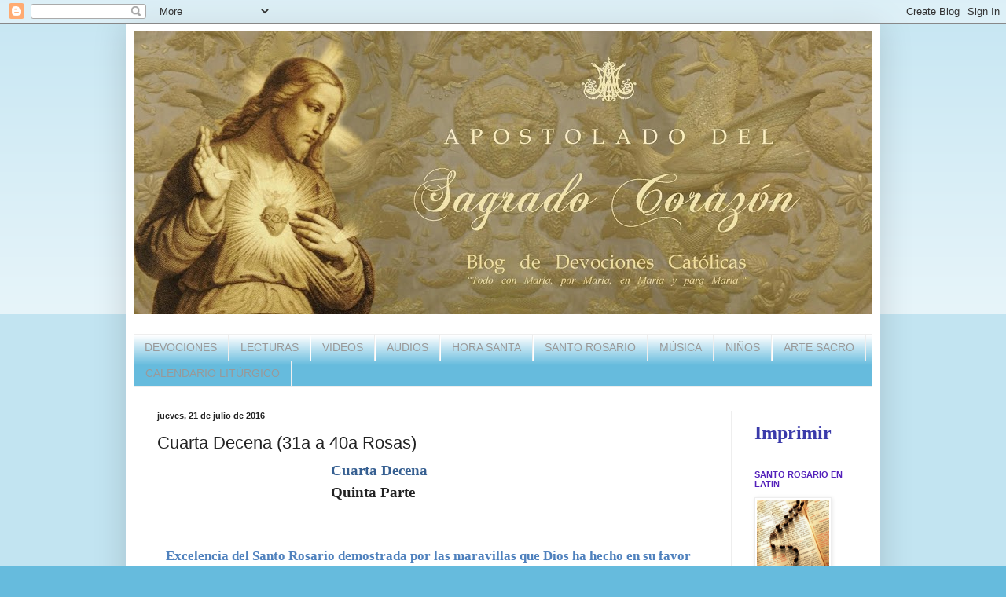

--- FILE ---
content_type: text/html; charset=UTF-8
request_url: http://apostoladosagradocorazon.blogspot.com/2016/07/cuarta-decena-31a-40a-rosas.html
body_size: 26133
content:
<!DOCTYPE html>
<html class='v2' dir='ltr' lang='es-419'>
<head>
<link href='https://www.blogger.com/static/v1/widgets/335934321-css_bundle_v2.css' rel='stylesheet' type='text/css'/>
<meta content='width=1100' name='viewport'/>
<meta content='text/html; charset=UTF-8' http-equiv='Content-Type'/>
<meta content='blogger' name='generator'/>
<link href='http://apostoladosagradocorazon.blogspot.com/favicon.ico' rel='icon' type='image/x-icon'/>
<link href='http://apostoladosagradocorazon.blogspot.com/2016/07/cuarta-decena-31a-40a-rosas.html' rel='canonical'/>
<link rel="alternate" type="application/atom+xml" title=" APOSTOLADO DEL SAGRADO CORAZÓN - Atom" href="http://apostoladosagradocorazon.blogspot.com/feeds/posts/default" />
<link rel="alternate" type="application/rss+xml" title=" APOSTOLADO DEL SAGRADO CORAZÓN - RSS" href="http://apostoladosagradocorazon.blogspot.com/feeds/posts/default?alt=rss" />
<link rel="service.post" type="application/atom+xml" title=" APOSTOLADO DEL SAGRADO CORAZÓN - Atom" href="https://www.blogger.com/feeds/141951285172656837/posts/default" />

<link rel="alternate" type="application/atom+xml" title=" APOSTOLADO DEL SAGRADO CORAZÓN - Atom" href="http://apostoladosagradocorazon.blogspot.com/feeds/5893265980620605198/comments/default" />
<!--Can't find substitution for tag [blog.ieCssRetrofitLinks]-->
<link href='https://blogger.googleusercontent.com/img/b/R29vZ2xl/AVvXsEhJFd8e6O-EakT8bOngrNsYLWe9kdHPl6jAY3nKWBdzJL6UYCYZsTZGF2gFiW2wMkCG8DFJcvDoCC5QP3nUBH0jU47MaBP-YiEROl68n5n43n8-2EaXEh4CAF5FEgIneXA3NsnJ_xEIGC0/s1600/EudisteEmb.gif' rel='image_src'/>
<meta content='http://apostoladosagradocorazon.blogspot.com/2016/07/cuarta-decena-31a-40a-rosas.html' property='og:url'/>
<meta content='Cuarta Decena (31a a 40a Rosas)' property='og:title'/>
<meta content=' Cuarta Decena     Quinta Parte                     Excelencia del Santo Rosario demostrada por las maravillas que Dios ha hecho en su favor...' property='og:description'/>
<meta content='https://blogger.googleusercontent.com/img/b/R29vZ2xl/AVvXsEhJFd8e6O-EakT8bOngrNsYLWe9kdHPl6jAY3nKWBdzJL6UYCYZsTZGF2gFiW2wMkCG8DFJcvDoCC5QP3nUBH0jU47MaBP-YiEROl68n5n43n8-2EaXEh4CAF5FEgIneXA3NsnJ_xEIGC0/w1200-h630-p-k-no-nu/EudisteEmb.gif' property='og:image'/>
<title> APOSTOLADO DEL SAGRADO CORAZÓN: Cuarta Decena (31a a 40a Rosas)</title>
<style id='page-skin-1' type='text/css'><!--
/*
-----------------------------------------------
Blogger Template Style
Name:     Simple
Designer: Blogger
URL:      www.blogger.com
----------------------------------------------- */
/* Content
----------------------------------------------- */
body {
font: normal normal 12px Arial, Tahoma, Helvetica, FreeSans, sans-serif;
color: #222222;
background: #66bbdd none repeat scroll top left;
padding: 0 40px 40px 40px;
}
html body .region-inner {
min-width: 0;
max-width: 100%;
width: auto;
}
h2 {
font-size: 22px;
}
a:link {
text-decoration:none;
color: #2288bb;
}
a:visited {
text-decoration:none;
color: #888888;
}
a:hover {
text-decoration:underline;
color: #33aaff;
}
.body-fauxcolumn-outer .fauxcolumn-inner {
background: transparent url(https://resources.blogblog.com/blogblog/data/1kt/simple/body_gradient_tile_light.png) repeat scroll top left;
_background-image: none;
}
.body-fauxcolumn-outer .cap-top {
position: absolute;
z-index: 1;
height: 400px;
width: 100%;
}
.body-fauxcolumn-outer .cap-top .cap-left {
width: 100%;
background: transparent url(https://resources.blogblog.com/blogblog/data/1kt/simple/gradients_light.png) repeat-x scroll top left;
_background-image: none;
}
.content-outer {
-moz-box-shadow: 0 0 40px rgba(0, 0, 0, .15);
-webkit-box-shadow: 0 0 5px rgba(0, 0, 0, .15);
-goog-ms-box-shadow: 0 0 10px #333333;
box-shadow: 0 0 40px rgba(0, 0, 0, .15);
margin-bottom: 1px;
}
.content-inner {
padding: 10px 10px;
}
.content-inner {
background-color: #ffffff;
}
/* Header
----------------------------------------------- */
.header-outer {
background: transparent none repeat-x scroll 0 -400px;
_background-image: none;
}
.Header h1 {
font: normal bold 42px Arial, Tahoma, Helvetica, FreeSans, sans-serif;
color: #ffffff;
text-shadow: -1px -1px 1px rgba(0, 0, 0, .2);
}
.Header h1 a {
color: #ffffff;
}
.Header .description {
font-size: 140%;
color: #ffffff;
}
.header-inner .Header .titlewrapper {
padding: 22px 30px;
}
.header-inner .Header .descriptionwrapper {
padding: 0 30px;
}
/* Tabs
----------------------------------------------- */
.tabs-inner .section:first-child {
border-top: 1px solid #eeeeee;
}
.tabs-inner .section:first-child ul {
margin-top: -1px;
border-top: 1px solid #eeeeee;
border-left: 0 solid #eeeeee;
border-right: 0 solid #eeeeee;
}
.tabs-inner .widget ul {
background: #66bbdd url(https://resources.blogblog.com/blogblog/data/1kt/simple/gradients_light.png) repeat-x scroll 0 -800px;
_background-image: none;
border-bottom: 1px solid #eeeeee;
margin-top: 0;
margin-left: -30px;
margin-right: -30px;
}
.tabs-inner .widget li a {
display: inline-block;
padding: .6em 1em;
font: normal normal 14px Arial, Tahoma, Helvetica, FreeSans, sans-serif;
color: #999999;
border-left: 1px solid #ffffff;
border-right: 1px solid #eeeeee;
}
.tabs-inner .widget li:first-child a {
border-left: none;
}
.tabs-inner .widget li.selected a, .tabs-inner .widget li a:hover {
color: #000000;
background-color: #666666;
text-decoration: none;
}
/* Columns
----------------------------------------------- */
.main-outer {
border-top: 0 solid #eeeeee;
}
.fauxcolumn-left-outer .fauxcolumn-inner {
border-right: 1px solid #eeeeee;
}
.fauxcolumn-right-outer .fauxcolumn-inner {
border-left: 1px solid #eeeeee;
}
/* Headings
----------------------------------------------- */
div.widget > h2,
div.widget h2.title {
margin: 0 0 1em 0;
font: normal bold 11px Arial, Tahoma, Helvetica, FreeSans, sans-serif;
color: #5421bb;
}
/* Widgets
----------------------------------------------- */
.widget .zippy {
color: #111111;
text-shadow: 2px 2px 1px rgba(0, 0, 0, .1);
}
.widget .popular-posts ul {
list-style: none;
}
/* Posts
----------------------------------------------- */
h2.date-header {
font: normal bold 11px Arial, Tahoma, Helvetica, FreeSans, sans-serif;
}
.date-header span {
background-color: transparent;
color: #222222;
padding: inherit;
letter-spacing: inherit;
margin: inherit;
}
.main-inner {
padding-top: 30px;
padding-bottom: 30px;
}
.main-inner .column-center-inner {
padding: 0 15px;
}
.main-inner .column-center-inner .section {
margin: 0 15px;
}
.post {
margin: 0 0 25px 0;
}
h3.post-title, .comments h4 {
font: normal normal 22px Arial, Tahoma, Helvetica, FreeSans, sans-serif;
margin: .75em 0 0;
}
.post-body {
font-size: 110%;
line-height: 1.4;
position: relative;
}
.post-body img, .post-body .tr-caption-container, .Profile img, .Image img,
.BlogList .item-thumbnail img {
padding: 2px;
background: #ffffff;
border: 1px solid #eeeeee;
-moz-box-shadow: 1px 1px 5px rgba(0, 0, 0, .1);
-webkit-box-shadow: 1px 1px 5px rgba(0, 0, 0, .1);
box-shadow: 1px 1px 5px rgba(0, 0, 0, .1);
}
.post-body img, .post-body .tr-caption-container {
padding: 5px;
}
.post-body .tr-caption-container {
color: #ffffff;
}
.post-body .tr-caption-container img {
padding: 0;
background: transparent;
border: none;
-moz-box-shadow: 0 0 0 rgba(0, 0, 0, .1);
-webkit-box-shadow: 0 0 0 rgba(0, 0, 0, .1);
box-shadow: 0 0 0 rgba(0, 0, 0, .1);
}
.post-header {
margin: 0 0 1.5em;
line-height: 1.6;
font-size: 90%;
}
.post-footer {
margin: 20px -2px 0;
padding: 5px 10px;
color: #666666;
background-color: #f9f9f9;
border-bottom: 1px solid #eeeeee;
line-height: 1.6;
font-size: 90%;
}
#comments .comment-author {
padding-top: 1.5em;
border-top: 1px solid #eeeeee;
background-position: 0 1.5em;
}
#comments .comment-author:first-child {
padding-top: 0;
border-top: none;
}
.avatar-image-container {
margin: .2em 0 0;
}
#comments .avatar-image-container img {
border: 1px solid #eeeeee;
}
/* Comments
----------------------------------------------- */
.comments .comments-content .icon.blog-author {
background-repeat: no-repeat;
background-image: url([data-uri]);
}
.comments .comments-content .loadmore a {
border-top: 1px solid #111111;
border-bottom: 1px solid #111111;
}
.comments .comment-thread.inline-thread {
background-color: #f9f9f9;
}
.comments .continue {
border-top: 2px solid #111111;
}
/* Accents
---------------------------------------------- */
.section-columns td.columns-cell {
border-left: 1px solid #eeeeee;
}
.blog-pager {
background: transparent none no-repeat scroll top center;
}
.blog-pager-older-link, .home-link,
.blog-pager-newer-link {
background-color: #ffffff;
padding: 5px;
}
.footer-outer {
border-top: 0 dashed #bbbbbb;
}
/* Mobile
----------------------------------------------- */
body.mobile  {
background-size: auto;
}
.mobile .body-fauxcolumn-outer {
background: transparent none repeat scroll top left;
}
.mobile .body-fauxcolumn-outer .cap-top {
background-size: 100% auto;
}
.mobile .content-outer {
-webkit-box-shadow: 0 0 3px rgba(0, 0, 0, .15);
box-shadow: 0 0 3px rgba(0, 0, 0, .15);
}
.mobile .tabs-inner .widget ul {
margin-left: 0;
margin-right: 0;
}
.mobile .post {
margin: 0;
}
.mobile .main-inner .column-center-inner .section {
margin: 0;
}
.mobile .date-header span {
padding: 0.1em 10px;
margin: 0 -10px;
}
.mobile h3.post-title {
margin: 0;
}
.mobile .blog-pager {
background: transparent none no-repeat scroll top center;
}
.mobile .footer-outer {
border-top: none;
}
.mobile .main-inner, .mobile .footer-inner {
background-color: #ffffff;
}
.mobile-index-contents {
color: #222222;
}
.mobile-link-button {
background-color: #2288bb;
}
.mobile-link-button a:link, .mobile-link-button a:visited {
color: #ffffff;
}
.mobile .tabs-inner .section:first-child {
border-top: none;
}
.mobile .tabs-inner .PageList .widget-content {
background-color: #666666;
color: #000000;
border-top: 1px solid #eeeeee;
border-bottom: 1px solid #eeeeee;
}
.mobile .tabs-inner .PageList .widget-content .pagelist-arrow {
border-left: 1px solid #eeeeee;
}

--></style>
<style id='template-skin-1' type='text/css'><!--
body {
min-width: 960px;
}
.content-outer, .content-fauxcolumn-outer, .region-inner {
min-width: 960px;
max-width: 960px;
_width: 960px;
}
.main-inner .columns {
padding-left: 0;
padding-right: 180px;
}
.main-inner .fauxcolumn-center-outer {
left: 0;
right: 180px;
/* IE6 does not respect left and right together */
_width: expression(this.parentNode.offsetWidth -
parseInt("0") -
parseInt("180px") + 'px');
}
.main-inner .fauxcolumn-left-outer {
width: 0;
}
.main-inner .fauxcolumn-right-outer {
width: 180px;
}
.main-inner .column-left-outer {
width: 0;
right: 100%;
margin-left: -0;
}
.main-inner .column-right-outer {
width: 180px;
margin-right: -180px;
}
#layout {
min-width: 0;
}
#layout .content-outer {
min-width: 0;
width: 800px;
}
#layout .region-inner {
min-width: 0;
width: auto;
}
body#layout div.add_widget {
padding: 8px;
}
body#layout div.add_widget a {
margin-left: 32px;
}
--></style>
<link href='https://www.blogger.com/dyn-css/authorization.css?targetBlogID=141951285172656837&amp;zx=c5db1c5c-e384-4768-a6f6-f8536fa6df23' media='none' onload='if(media!=&#39;all&#39;)media=&#39;all&#39;' rel='stylesheet'/><noscript><link href='https://www.blogger.com/dyn-css/authorization.css?targetBlogID=141951285172656837&amp;zx=c5db1c5c-e384-4768-a6f6-f8536fa6df23' rel='stylesheet'/></noscript>
<meta name='google-adsense-platform-account' content='ca-host-pub-1556223355139109'/>
<meta name='google-adsense-platform-domain' content='blogspot.com'/>

</head>
<body class='loading variant-pale'>
<div class='navbar section' id='navbar' name='NavBar '><div class='widget Navbar' data-version='1' id='Navbar1'><script type="text/javascript">
    function setAttributeOnload(object, attribute, val) {
      if(window.addEventListener) {
        window.addEventListener('load',
          function(){ object[attribute] = val; }, false);
      } else {
        window.attachEvent('onload', function(){ object[attribute] = val; });
      }
    }
  </script>
<div id="navbar-iframe-container"></div>
<script type="text/javascript" src="https://apis.google.com/js/platform.js"></script>
<script type="text/javascript">
      gapi.load("gapi.iframes:gapi.iframes.style.bubble", function() {
        if (gapi.iframes && gapi.iframes.getContext) {
          gapi.iframes.getContext().openChild({
              url: 'https://www.blogger.com/navbar/141951285172656837?po\x3d5893265980620605198\x26origin\x3dhttp://apostoladosagradocorazon.blogspot.com',
              where: document.getElementById("navbar-iframe-container"),
              id: "navbar-iframe"
          });
        }
      });
    </script><script type="text/javascript">
(function() {
var script = document.createElement('script');
script.type = 'text/javascript';
script.src = '//pagead2.googlesyndication.com/pagead/js/google_top_exp.js';
var head = document.getElementsByTagName('head')[0];
if (head) {
head.appendChild(script);
}})();
</script>
</div></div>
<div class='body-fauxcolumns'>
<div class='fauxcolumn-outer body-fauxcolumn-outer'>
<div class='cap-top'>
<div class='cap-left'></div>
<div class='cap-right'></div>
</div>
<div class='fauxborder-left'>
<div class='fauxborder-right'></div>
<div class='fauxcolumn-inner'>
</div>
</div>
<div class='cap-bottom'>
<div class='cap-left'></div>
<div class='cap-right'></div>
</div>
</div>
</div>
<div class='content'>
<div class='content-fauxcolumns'>
<div class='fauxcolumn-outer content-fauxcolumn-outer'>
<div class='cap-top'>
<div class='cap-left'></div>
<div class='cap-right'></div>
</div>
<div class='fauxborder-left'>
<div class='fauxborder-right'></div>
<div class='fauxcolumn-inner'>
</div>
</div>
<div class='cap-bottom'>
<div class='cap-left'></div>
<div class='cap-right'></div>
</div>
</div>
</div>
<div class='content-outer'>
<div class='content-cap-top cap-top'>
<div class='cap-left'></div>
<div class='cap-right'></div>
</div>
<div class='fauxborder-left content-fauxborder-left'>
<div class='fauxborder-right content-fauxborder-right'></div>
<div class='content-inner'>
<header>
<div class='header-outer'>
<div class='header-cap-top cap-top'>
<div class='cap-left'></div>
<div class='cap-right'></div>
</div>
<div class='fauxborder-left header-fauxborder-left'>
<div class='fauxborder-right header-fauxborder-right'></div>
<div class='region-inner header-inner'>
<div class='header section' id='header' name='Encabezado'><div class='widget Header' data-version='1' id='Header1'>
<div id='header-inner'>
<a href='http://apostoladosagradocorazon.blogspot.com/' style='display: block'>
<img alt=' APOSTOLADO DEL SAGRADO CORAZÓN' height='360px; ' id='Header1_headerimg' src='https://blogger.googleusercontent.com/img/b/R29vZ2xl/AVvXsEju02KXZ6KWPol6rnlJt4INWY0iYXXdIuA1aXsg6K_iUuITTqzSgpxNVos1CipB-4P680EDUQzSqTNipcAzWbTrSrt_a-ugOfJYPalvIAOQNRAzOD97qHcktnlC1CoxeM5PWD-sMF8esGQ/s940-r/Prueba+1.jpg' style='display: block' width='940px; '/>
</a>
<div class='descriptionwrapper'>
<p class='description'><span>
</span></p>
</div>
</div>
</div></div>
</div>
</div>
<div class='header-cap-bottom cap-bottom'>
<div class='cap-left'></div>
<div class='cap-right'></div>
</div>
</div>
</header>
<div class='tabs-outer'>
<div class='tabs-cap-top cap-top'>
<div class='cap-left'></div>
<div class='cap-right'></div>
</div>
<div class='fauxborder-left tabs-fauxborder-left'>
<div class='fauxborder-right tabs-fauxborder-right'></div>
<div class='region-inner tabs-inner'>
<div class='tabs section' id='crosscol' name='Todas las columnas'><div class='widget PageList' data-version='1' id='PageList1'>
<h2>Principal</h2>
<div class='widget-content'>
<ul>
<li>
<a href='http://apostoladosagradocorazon.blogspot.com/p/devociones.html'>DEVOCIONES</a>
</li>
<li>
<a href='http://apostoladosagradocorazon.blogspot.com/p/lecturas.html'>LECTURAS</a>
</li>
<li>
<a href='http://apostoladosagradocorazon.blogspot.com/p/videos.html'>VIDEOS</a>
</li>
<li>
<a href='http://apostoladosagradocorazon.blogspot.com/p/audios.html'>AUDIOS</a>
</li>
<li>
<a href='http://apostoladosagradocorazon.blogspot.com/p/hora-santa.html'>HORA SANTA</a>
</li>
<li>
<a href='http://apostoladosagradocorazon.blogspot.com/p/sabto-rosario.html'>SANTO ROSARIO</a>
</li>
<li>
<a href='http://apostoladosagradocorazon.blogspot.com/p/blog-page.html'>MÚSICA</a>
</li>
<li>
<a href='http://apostoladosagradocorazon.blogspot.com/p/para-ninos.html'>NIÑOS</a>
</li>
<li>
<a href='http://apostoladosagradocorazon.blogspot.com/p/arte.html'>ARTE SACRO</a>
</li>
<li>
<a href='http://apostoladosagradocorazon.blogspot.com/p/calendario-catolico-tradicional.html'>CALENDARIO LITÚRGICO</a>
</li>
</ul>
<div class='clear'></div>
</div>
</div></div>
<div class='tabs no-items section' id='crosscol-overflow' name='Cross-Column 2'></div>
</div>
</div>
<div class='tabs-cap-bottom cap-bottom'>
<div class='cap-left'></div>
<div class='cap-right'></div>
</div>
</div>
<div class='main-outer'>
<div class='main-cap-top cap-top'>
<div class='cap-left'></div>
<div class='cap-right'></div>
</div>
<div class='fauxborder-left main-fauxborder-left'>
<div class='fauxborder-right main-fauxborder-right'></div>
<div class='region-inner main-inner'>
<div class='columns fauxcolumns'>
<div class='fauxcolumn-outer fauxcolumn-center-outer'>
<div class='cap-top'>
<div class='cap-left'></div>
<div class='cap-right'></div>
</div>
<div class='fauxborder-left'>
<div class='fauxborder-right'></div>
<div class='fauxcolumn-inner'>
</div>
</div>
<div class='cap-bottom'>
<div class='cap-left'></div>
<div class='cap-right'></div>
</div>
</div>
<div class='fauxcolumn-outer fauxcolumn-left-outer'>
<div class='cap-top'>
<div class='cap-left'></div>
<div class='cap-right'></div>
</div>
<div class='fauxborder-left'>
<div class='fauxborder-right'></div>
<div class='fauxcolumn-inner'>
</div>
</div>
<div class='cap-bottom'>
<div class='cap-left'></div>
<div class='cap-right'></div>
</div>
</div>
<div class='fauxcolumn-outer fauxcolumn-right-outer'>
<div class='cap-top'>
<div class='cap-left'></div>
<div class='cap-right'></div>
</div>
<div class='fauxborder-left'>
<div class='fauxborder-right'></div>
<div class='fauxcolumn-inner'>
</div>
</div>
<div class='cap-bottom'>
<div class='cap-left'></div>
<div class='cap-right'></div>
</div>
</div>
<!-- corrects IE6 width calculation -->
<div class='columns-inner'>
<div class='column-center-outer'>
<div class='column-center-inner'>
<div class='main section' id='main' name='Principal'><div class='widget Blog' data-version='1' id='Blog1'>
<div class='blog-posts hfeed'>

          <div class="date-outer">
        
<h2 class='date-header'><span>jueves, 21 de julio de 2016</span></h2>

          <div class="date-posts">
        
<div class='post-outer'>
<div class='post hentry' itemprop='blogPost' itemscope='itemscope' itemtype='http://schema.org/BlogPosting'>
<meta content='https://blogger.googleusercontent.com/img/b/R29vZ2xl/AVvXsEhJFd8e6O-EakT8bOngrNsYLWe9kdHPl6jAY3nKWBdzJL6UYCYZsTZGF2gFiW2wMkCG8DFJcvDoCC5QP3nUBH0jU47MaBP-YiEROl68n5n43n8-2EaXEh4CAF5FEgIneXA3NsnJ_xEIGC0/s1600/EudisteEmb.gif' itemprop='image_url'/>
<meta content='141951285172656837' itemprop='blogId'/>
<meta content='5893265980620605198' itemprop='postId'/>
<a name='5893265980620605198'></a>
<h3 class='post-title entry-title' itemprop='name'>
Cuarta Decena (31a a 40a Rosas)
</h3>
<div class='post-header'>
<div class='post-header-line-1'></div>
</div>
<div class='post-body entry-content' id='post-body-5893265980620605198' itemprop='description articleBody'>
<div class="western" style="line-height: 98%; margin-bottom: 0cm; margin-left: 5.85cm;">
<span style="color: #365f91;"><span style="font-family: Cambria, serif;"><span style="font-size: 14pt;"><b>Cuarta
Decena</b></span></span></span></div>
<div class="western" style="line-height: 98%; margin-bottom: 0cm; margin-left: 5.85cm;">
<span style="color: #365f91;"><span style="font-family: Cambria, serif;"><span style="font-size: 14pt;"><b><br /></b></span></span></span></div>
<div class="western" style="line-height: 98%; margin-bottom: 0cm; margin-left: 5.85cm;">
<span style="font-family: Cambria, serif;"><span style="font-size: 14pt;"><b>Quinta Parte</b></span></span></div>
<div class="western" style="line-height: 0.35cm; margin-bottom: 0cm;">
<br />

</div>
<div class="western" style="line-height: 0.35cm; margin-bottom: 0cm;">
<br />

</div>
<div class="western" style="line-height: 0.35cm; margin-bottom: 0cm;">
<br />

</div>
<div class="western" style="line-height: 0.35cm; margin-bottom: 0cm;">
<br /></div>
<div class="western" style="line-height: 0.4cm; margin-bottom: 0cm;">
<br />

</div>
<div class="western" style="line-height: 96%; margin-bottom: 0cm; margin-left: 5.36cm; text-indent: -5.08cm;">
<span style="color: #4f81bd;"><span style="font-family: Cambria, serif;"><span style="font-size: 13pt;"><b>Excelencia
del Santo Rosario demostrada por las maravillas que Dios ha hecho en
su favor</b></span></span></span></div>
<div class="western" style="line-height: 96%; margin-bottom: 0cm; margin-left: 5.36cm; text-indent: -5.08cm;">
<span style="color: #4f81bd;"><span style="font-family: Cambria, serif;"><span style="font-size: 13pt;"><b><br /></b></span></span></span></div>
<div class="western" style="line-height: 96%; margin-bottom: 0cm; margin-left: 5.36cm; text-indent: -5.08cm;">
<span style="color: #4f81bd;"><span style="font-family: Cambria, serif;"><span style="font-size: 13pt;"><b><br /></b></span></span></span></div>
<div class="western" style="margin-bottom: 0cm; margin-left: 6.56cm; page-break-before: always;">
<a href="https://www.blogger.com/null" name="page88"></a>
<span style="color: #4f81bd;"><span style="font-family: Cambria, serif;"><span style="font-size: 13pt;"><b>31a
Rosa</b></span></span></span></div>
<div class="western" style="line-height: 0.35cm; margin-bottom: 0cm;">
<br />

</div>
<div class="western" style="line-height: 0.35cm; margin-bottom: 0cm;">
<br />

</div>
<div class="western" style="line-height: 0.35cm; margin-bottom: 0cm;">
<br />

</div>
<div class="western" style="line-height: 0.35cm; margin-bottom: 0cm;">
<br />

</div>
<div class="western" style="line-height: 0.69cm; margin-bottom: 0cm;">
<br />

</div>
<div align="justify" class="western" style="line-height: 113%; margin-bottom: 0cm;">
<span style="font-family: Arial, sans-serif;"><span style="font-size: 14pt;">98)
Santo Domingo, al visitar a Doña Blanca, reina de Francia, que en
los doce años que llevaba de casada no había tenido hijos, y estaba
afligida sobremanera, le aconsejó que rezara el Rosario todos los
días para lograr del cielo la gracia de tener descendencia. Así lo
hizo la reina, y su petición fue oída el año1213, en que nació su
primogénito, que fue llamado Felipe. Pero la muerte se lo arrebató,
y más que nunca acudió ella a la Santísima Virgen, y distribuyó
gran cantidad de Rosarios en la Corte y en varias ciudades del reino
para que Dios la colmase con una completa bendición. Y esto sucedió
el año 1215, en que vinoal mundo San Luis, gloria de Francia y
modelo de reyes cristianos.</span></span></div>
<div class="western" style="line-height: 0.35cm; margin-bottom: 0cm;">
<br />

</div>
<div class="western" style="line-height: 0.35cm; margin-bottom: 0cm;">
<br />

</div>
<div class="western" style="line-height: 0.35cm; margin-bottom: 0cm;">
<br /></div>
<div align="justify" class="western" style="line-height: 113%; margin-bottom: 0cm; margin-right: 0.11cm;">
<span style="font-family: Arial, sans-serif;"><span style="font-size: 14pt;">99)
Alfonso VIII, rey de Aragón y de Castilla, fue, a causa de sus
pecados, castigado por Dios de varias maneras, y se vio obligado a
retirarse a una ciudad de uno de sus aliados. Encontrándose Santo
Domingo en la misma el día de Navidad, predicó, según su
costumbre, el Rosario y las gracias que se obtienen de Dios por esta
devoción, y dijo, entre otras cosas, que los que lo rezan
devotamente obtendrán la victoria sobre sus enemigo s y recobrarán
todo lo perdido.</span></span></div>
<div class="western" style="line-height: 0.35cm; margin-bottom: 0cm;">
<br />

</div>
<div class="western" style="line-height: 0.35cm; margin-bottom: 0cm;">
<br />

</div>
<div class="western" style="line-height: 0.67cm; margin-bottom: 0cm;">
<br />

</div>
<div align="justify" class="western" style="line-height: 113%; margin-bottom: 0cm;">
<span style="font-family: Arial, sans-serif;"><span style="font-size: 14pt;">El
rey advirtió bien estas palabras y envió a buscar a Santo Domingo y
le preguntó si era cierto cuanto había predicado. El Santo
respondió que no había que dudar, y le prometió que si quería
practicar esta devoción y apuntarse en la Cofradía, vería los
efectos. Resolvióse el rey a rezar todos los días el Rosario,
continuó así durante un año, y el mismo día de Navidad, después
de rezarlo</span></span></div>
<div align="justify" class="western" style="line-height: 115%; margin-bottom: 0cm; page-break-before: always;">
<a href="https://www.blogger.com/null" name="page89"></a>
<span style="font-family: Arial, sans-serif;"><span style="font-size: 14pt;">se
le apareció la Santísima Virgen y le dijo: "Alfonso, hace un
año que me sirves devotamente con el Rosario.</span></span></div>
<div class="western" style="line-height: 0.35cm; margin-bottom: 0cm;">
<br />

</div>
<div class="western" style="line-height: 0.35cm; margin-bottom: 0cm;">
<br />

</div>
<div class="western" style="line-height: 0.65cm; margin-bottom: 0cm;">
<br />

</div>
<div align="justify" class="western" style="line-height: 115%; margin-bottom: 0cm;">
<span style="font-family: Arial, sans-serif;"><span style="font-size: 14pt;">Vengo
a recompensarte. Sabe que he obtenido de mi Hijo el perdón de todos
tus pecados. Aquí tienes esto Rosario. &#161;Te lo regalo! Llévalo
siempre contigo y jamás podrán perjudicarte tus enemigos."
Desapareció, dejando al rey muy consolado; volvió él a su casa
llevando en la mano el Rosario, y viendo a la reina le contó lleno
de gozo el favor que acababa de recibir de la Santísima Virgen, le
tocó los ojos con el Rosario y recobró la vista, que había
perdido.</span></span></div>
<div class="western" style="line-height: 0.35cm; margin-bottom: 0cm;">
<br />

</div>
<div class="western" style="line-height: 0.35cm; margin-bottom: 0cm;">
<br />

</div>
<div class="western" style="line-height: 0.65cm; margin-bottom: 0cm;">
<br />

</div>
<div align="justify" class="western" style="line-height: 113%; margin-bottom: 0cm;">
<span style="font-family: Arial, sans-serif;"><span style="font-size: 14pt;">Algún
tiempo después, habiendo el rey reunido algunas tropas, con ayuda de
sus aliados atacó osadamente a sus enemigos, les obligó a devolver
las tierras y a reparar los daños, los arrojó enteramente, y fue
tan afortunado en la guerra que de todas partes iban soldados para
combatir bajo su mando, porque las victorias parecían seguir por
todas partes sus batallas. No debe sorprendernos, porque no entraba
jamás en batalla sino después de haber reza do el Rosario de
rodillas; había hecho ingresar en la Cofradía a toda la corte y
exhortaba a sus oficiales y criados a ser devotos del Rosario. La
reina se obligó igualmente y los dos perseveraron en el servicio de
la Santísima Virgen y vivieron piadosamente.</span></span></div>
<div class="western" style="line-height: 0.35cm; margin-bottom: 0cm;">
<br />

</div>
<div class="western" style="line-height: 0.35cm; margin-bottom: 0cm;">
<br />

</div>
<div class="western" style="line-height: 0.35cm; margin-bottom: 0cm;">
<br /></div>
<div class="western" style="line-height: 0.35cm; margin-bottom: 0cm;">
<br />

</div>
<div class="western" style="line-height: 0.35cm; margin-bottom: 0cm;">
<br />

</div>
<div class="western" style="line-height: 0.47cm; margin-bottom: 0cm;">
<br />

</div>
<div class="western" style="margin-bottom: 0cm; margin-left: 6.56cm;">
<span style="color: #4f81bd;"><span style="font-family: Cambria, serif;"><span style="font-size: 13pt;"><b>32a
Rosa</b></span></span></span></div>
<div class="western" style="margin-bottom: 0cm; margin-left: 6.56cm;">
<span style="color: #4f81bd;"><span style="font-family: Cambria, serif;"><span style="font-size: 13pt;"><b><br /></b></span></span></span></div>
<div class="western" style="margin-bottom: 0cm; margin-left: 6.56cm;">
<span style="color: #4f81bd;"><span style="font-family: Cambria, serif;"><span style="font-size: 13pt;"><b><br /></b></span></span></span></div>
<div class="western" style="margin-bottom: 0cm; margin-left: 6.56cm;">
<span style="color: #4f81bd;"><span style="font-family: Cambria, serif;"><span style="font-size: 13pt;"><b><br /></b></span></span></span></div>
<div align="justify" class="western" style="line-height: 115%; margin-bottom: 0cm; page-break-before: always;">
<a href="https://www.blogger.com/null" name="page90"></a>
<span style="font-family: Arial, sans-serif;"><span style="font-size: 14pt;">100)
Santo Domingo tenía un primo, llamado Don Pero o Pedro, que llevaba
una vida muy disoluta. Habiendo oído que el Santo predicaba las
maravillas del Rosario y que muchos se convertían y cambiaban de
vida por este medio, dijo: "Había perdido la esperanza de mi
salvación, pero comienzo a tomar confianza, es preciso que yo oiga a
ese hombre de Dios." Asistió, pues, un día al sermón de Santo
Domingo. El Santo, al verle, redobló su ardor en atacar los vicios y
rogó a Dios, desde lo íntimo de su corazón, que abriese los ojos
de su primo para que conociera el estado miserable de su alma.</span></span></div>
<div class="western" style="line-height: 0.35cm; margin-bottom: 0cm;">
<br />

</div>
<div class="western" style="line-height: 0.35cm; margin-bottom: 0cm;">
<br />

</div>
<div class="western" style="line-height: 0.65cm; margin-bottom: 0cm;">
<br />

</div>
<div align="justify" class="western" style="line-height: 115%; margin-bottom: 0cm; margin-right: 0.04cm;">
<span style="font-family: Arial, sans-serif;"><span style="font-size: 14pt;">Don
Pero se asustó desde luego, pero no se resolvióa convertirse;
volvió, sin embargo, a la predicación del santo, y éste, viendo
que este corazón endurecido no se convertiría sin algo
extraordinario, gritó en alta voz: "Señor Jesús, haced ver a
todo este auditorio el estado en que se encuentra el que acaba de
entrar en vuestra casa."</span></span></div>
<div class="western" style="line-height: 0.35cm; margin-bottom: 0cm;">
<br />

</div>
<div class="western" style="line-height: 0.35cm; margin-bottom: 0cm;">
<br />

</div>
<div class="western" style="line-height: 0.65cm; margin-bottom: 0cm;">
<br />

</div>
<div align="justify" class="western" style="line-height: 113%; margin-bottom: 0cm; margin-right: 0.11cm;">
<span style="font-family: Arial, sans-serif;"><span style="font-size: 14pt;">Entonces
todo el pueblo vio a Don Pero rodeado de una multitud de diablos en
forma de bestias horribles que le tenían atado con cadenas de
hierro; huyeron todos, unos por aquí, otros por allá, y fue para él
espantoso verse objeto del horror de todos. Santo Domingo hizo que
todos se detuvieran, y dijo a Don Pero:</span></span></div>
<div class="western" style="line-height: 0.35cm; margin-bottom: 0cm;">
<br />

</div>
<div class="western" style="line-height: 0.35cm; margin-bottom: 0cm;">
<br />

</div>
<div class="western" style="line-height: 0.66cm; margin-bottom: 0cm;">
<br />

</div>
<div align="justify" class="western" style="line-height: 113%; margin-bottom: 0cm; margin-right: 0.11cm;">
<span style="font-family: Arial, sans-serif;"><span style="font-size: 14pt;">"Conoced,
desgraciado, el deplorable estado en que os encontráis; arrojaos a
los pies de la Santísima Virgen. Tomad este Rosario, rezadlo con
devoción y arrepentimiento de vuestros pecados y resolveos a cambiar
de vida."</span></span></div>
<div class="western" style="line-height: 0.35cm; margin-bottom: 0cm;">
<br />

</div>
<div class="western" style="line-height: 0.35cm; margin-bottom: 0cm;">
<br />

</div>
<div class="western" style="line-height: 0.66cm; margin-bottom: 0cm;">
<br />

</div>
<div align="justify" class="western" style="line-height: 115%; margin-bottom: 0cm;">
<span style="font-family: Arial, sans-serif;"><span style="font-size: 14pt;">Se
puso de rodillas, rezó el Rosario y se sintió movido a confesarse,
lo que hizo con una gran contrición. El Santo le ordenó que rezase
todos los días el Santo Rosario, y él prometió hacerlo y se
inscribió</span></span></div>
<div class="western" style="line-height: 115%; margin-bottom: 0cm; margin-right: 0.11cm; page-break-before: always;">
<a href="https://www.blogger.com/null" name="page91"></a>
<span style="font-family: Arial, sans-serif;"><span style="font-size: 14pt;">en
la Cofradía; su cara, que antes había asustado a todos, al salir de
la iglesia aparecía brillante como la de un ánge l.</span></span></div>
<div class="western" style="line-height: 0.35cm; margin-bottom: 0cm;">
<br />

</div>
<div class="western" style="line-height: 0.35cm; margin-bottom: 0cm;">
<br />

</div>
<div class="western" style="line-height: 0.65cm; margin-bottom: 0cm;">
<br />

</div>
<div class="western" style="line-height: 113%; margin-bottom: 0cm; margin-right: 0.11cm;">
<span style="font-family: Arial, sans-serif;"><span style="font-size: 14pt;">Perseveró
en la devoción al Santo Rosario, llevó una vida arreglada y murió
dichosamente.</span></span></div>
<div class="western" style="line-height: 0.35cm; margin-bottom: 0cm;">
<br />

</div>
<div class="western" style="line-height: 0.35cm; margin-bottom: 0cm;">
<br />

</div>
<div class="western" style="line-height: 0.35cm; margin-bottom: 0cm;">
<br />

</div>
<div class="western" style="line-height: 0.35cm; margin-bottom: 0cm;">
<br />

</div>
<div class="western" style="line-height: 0.35cm; margin-bottom: 0cm;">
<br />

</div>
<div class="western" style="line-height: 0.35cm; margin-bottom: 0cm;">
<br />

</div>
<div class="western" style="line-height: 0.35cm; margin-bottom: 0cm;">
<br />

</div>
<div class="western" style="line-height: 0.35cm; margin-bottom: 0cm;">
<br />

</div>
<div class="western" style="line-height: 0.35cm; margin-bottom: 0cm;">
<br /></div>
<div class="western" style="line-height: 0.45cm; margin-bottom: 0cm;">
<br />

</div>
<div class="western" style="line-height: 98%; margin-bottom: 0cm; margin-left: 6.56cm;">
<span style="color: #4f81bd;"><span style="font-family: Cambria, serif;"><span style="font-size: 13pt;"><b>33a
Rosa</b></span></span></span></div>
<div class="western" style="line-height: 0.35cm; margin-bottom: 0cm;">
<br />

</div>
<div class="western" style="line-height: 0.35cm; margin-bottom: 0cm;">
<br />

</div>
<div class="western" style="line-height: 0.35cm; margin-bottom: 0cm;">
<br />

</div>
<div class="western" style="line-height: 0.35cm; margin-bottom: 0cm;">
<br />

</div>
<div class="western" style="line-height: 0.68cm; margin-bottom: 0cm;">
<br />

</div>
<div align="justify" class="western" style="line-height: 115%; margin-bottom: 0cm;">
<span style="font-family: Arial, sans-serif;"><span style="font-size: 14pt;">101)
Predicando Santo Domingo el Rosario cerca de Carcasona, le llevaron
un hereje albigense poseso; el Santo le exorcizó en presencia de una
gran muchedumbre; se cree que le escuchaban más de doce mil hombres.
Los demonios que poseían a este miserable estaban obligados a
responder, a su pesar, a las preguntas del Santo, que les hizo decir:</span></span></div>
<div class="western" style="line-height: 0.35cm; margin-bottom: 0cm;">
<br />

</div>
<div class="western" style="line-height: 0.35cm; margin-bottom: 0cm;">
<br />

</div>
<div class="western" style="line-height: 0.65cm; margin-bottom: 0cm;">
<br />

</div>
<ol>
<li>
<div align="justify" class="western" style="line-height: 113%; margin-bottom: 0cm; margin-right: 0.11cm;">
	<span style="font-family: Arial, sans-serif;"><span style="font-size: 14pt;">Que
	eran quince mil los que había en el cuerpo de aquel miserable,
	porque había atacado los quince misterios del Rosario.</span></span></div>
</li>
</ol>
<div class="western" style="line-height: 0.35cm; margin-bottom: 0cm;">
<br />

</div>
<div class="western" style="line-height: 0.35cm; margin-bottom: 0cm;">
<br />

</div>
<div class="western" style="line-height: 0.65cm; margin-bottom: 0cm;">
<br />

</div>
<ol start="2">
<li>
<div align="justify" class="western" style="line-height: 113%; margin-bottom: 0cm;">
	<span style="font-family: Arial, sans-serif;"><span style="font-size: 14pt;">Que
	con el Rosario, que él predicaba, llevaba el terror y el espanto a
	todo el infierno, y que era el hombre que más odiaban en todo el
	mundo a causa de las almas que les quitaba con la devoción del
	Rosario.</span></span></div>
</li>
</ol>
<div class="western" style="line-height: 0.35cm; margin-bottom: 0cm;">
<br />

</div>
<div class="western" style="line-height: 0.35cm; margin-bottom: 0cm;">
<br />

</div>
<div class="western" style="line-height: 0.66cm; margin-bottom: 0cm;">
<br />

</div>
<ol start="3">
<li>
<div align="justify" class="western" style="line-height: 98%; margin-bottom: 0cm;">
	<span style="font-family: Arial, sans-serif;"><span style="font-size: 14pt;">Revelaron
	otra porción de particularidades.</span></span></div>
</li>
</ol>
<div class="western" style="line-height: 0.35cm; margin-bottom: 0cm; page-break-before: always;">
<a href="https://www.blogger.com/null" name="page92"></a>
<br />

</div>
<div class="western" style="line-height: 0.61cm; margin-bottom: 0cm;">
<br />

</div>
<div align="justify" class="western" style="line-height: 115%; margin-bottom: 0cm; margin-right: 0.07cm;">
<span style="font-family: Arial, sans-serif;"><span style="font-size: 14pt;">Santo
Domingo arrojó su Rosario al cuello del poseso y les preguntó a
cuál de los santos del cielo temían más y cuál debía ser más
amado y honrado por los hombres.</span></span></div>
<div class="western" style="line-height: 0.35cm; margin-bottom: 0cm;">
<br />

</div>
<div class="western" style="line-height: 0.35cm; margin-bottom: 0cm;">
<br />

</div>
<div class="western" style="line-height: 0.65cm; margin-bottom: 0cm;">
<br />

</div>
<div align="justify" class="western" style="line-height: 115%; margin-bottom: 0cm;">
<span style="font-family: Arial, sans-serif;"><span style="font-size: 14pt;">A
esta pregunta prorrumpieron en gritos tan espantosos que la mayor
parte del auditorio cayó en tierra sobrecogida de espanto. Entonces
los espíritus malignos, para no responder, lloraban y se lamentaban
de un modo tan lastimero y conmovedor que muchos de los asistentes,
movidos por natural piedad, lloraban también. Los demonios decían
por boca del poseso con voz lastimera: "&#161;Domingo!</span></span></div>
<div class="western" style="line-height: 0.35cm; margin-bottom: 0cm;">
<br />

</div>
<div class="western" style="line-height: 0.35cm; margin-bottom: 0cm;">
<br />

</div>
<div class="western" style="line-height: 0.35cm; margin-bottom: 0cm;">
<br />

</div>
<div class="western" style="line-height: 0.35cm; margin-bottom: 0cm;">
<br />

</div>
<div class="western" style="line-height: 0.6cm; margin-bottom: 0cm;">
<br />

</div>
<div class="western" style="line-height: 113%; margin-bottom: 0cm; margin-right: 0.07cm;">
<span style="font-family: Arial, sans-serif;"><span style="font-size: 14pt;">&#161;Domingo!
&#161;Ten piedad de nosotros! &#161;Te prometemos no hacerte daño!</span></span></div>
<div class="western" style="line-height: 0.35cm; margin-bottom: 0cm;">
<br />

</div>
<div class="western" style="line-height: 0.35cm; margin-bottom: 0cm;">
<br />

</div>
<div class="western" style="line-height: 0.66cm; margin-bottom: 0cm;">
<br />

</div>
<div class="western" style="line-height: 113%; margin-bottom: 0cm; margin-right: 0.04cm;">
<span style="font-family: Arial, sans-serif;"><span style="font-size: 14pt;">Tú
que tienes compasión de los pecadores y miserables, &#161;ten piedad de
nosotros!</span></span></div>
<div class="western" style="line-height: 0.35cm; margin-bottom: 0cm;">
<br />

</div>
<div class="western" style="line-height: 0.35cm; margin-bottom: 0cm;">
<br />

</div>
<div class="western" style="line-height: 0.66cm; margin-bottom: 0cm;">
<br />

</div>
<div class="western" style="line-height: 113%; margin-bottom: 0cm; margin-right: 0.07cm;">
<span style="font-family: Arial, sans-serif;"><span style="font-size: 14pt;">&#161;Mira
cuánto padecemos! &#191;Por qué te complaces en aumentar nuestras
penas?</span></span></div>
<div class="western" style="line-height: 0.35cm; margin-bottom: 0cm;">
<br />

</div>
<div class="western" style="line-height: 0.35cm; margin-bottom: 0cm;">
<br />

</div>
<div class="western" style="line-height: 0.66cm; margin-bottom: 0cm;">
<br />

</div>
<div class="western" style="line-height: 113%; margin-bottom: 0cm; margin-right: 0.04cm;">
<span style="font-family: Arial, sans-serif;"><span style="font-size: 14pt;">&#161;Conténtate
con las que ya padecemos! &#161;Misericordia! &#161;Misericordia!
&#161;Misericordia!"</span></span></div>
<div align="justify" class="western" style="line-height: 115%; margin-bottom: 0cm; margin-right: 0.07cm; page-break-before: always;">
<a href="https://www.blogger.com/null" name="page93"></a>
<span style="font-family: Arial, sans-serif;"><span style="font-size: 14pt;">102)
El Santo, sin inmutarse por las dolientes palabras de estos
desgraciados espíritus, les respondió que no cesaría de
atormentarles hasta que hubieran respondido a la pregunta. Dijeron
los demonios que contestarían, pero en secreto y al oído y no
delante de todos. Insistió el Santo, ordenándoles que hablasen muy
alto. Los diablos no quisieron decir palabra a pesar de la orden que
les había dado.</span></span></div>
<div class="western" style="line-height: 0.35cm; margin-bottom: 0cm;">
<br />

</div>
<div class="western" style="line-height: 0.35cm; margin-bottom: 0cm;">
<br />

</div>
<div class="western" style="line-height: 0.65cm; margin-bottom: 0cm;">
<br />

</div>
<div align="justify" class="western" style="line-height: 115%; margin-bottom: 0cm; margin-right: 0.07cm;">
<span style="font-family: Arial, sans-serif;"><span style="font-size: 14pt;">Entonces
el Santo, puesto de rodillas, hizo a la Santísima Virgen esta
oración: "O excellentissima Virgo Maria, per virtutem psalterii
et rosarii tui, compelle hos humani generis hostes questioni meae
satisfacere." "Oh excelentísima Virgen María, por la
virtud de tu salterio y Rosario, ordena a estos enemigos del género
humano que contesten a mi pregunta."</span></span></div>
<div class="western" style="line-height: 0.35cm; margin-bottom: 0cm;">
<br />

</div>
<div class="western" style="line-height: 0.35cm; margin-bottom: 0cm;">
<br />

</div>
<div class="western" style="line-height: 0.65cm; margin-bottom: 0cm;">
<br />

</div>
<div align="justify" class="western" style="line-height: 113%; margin-bottom: 0cm; margin-right: 0.07cm;">
<span style="font-family: Arial, sans-serif;"><span style="font-size: 14pt;">Hecha
esta oración, una llama ardiente sale de las orejas, la nariz y la
boca del poseso y hace temblar a todos, pero a nadie hace mal.
Entonces los diablos exclamaron: "Domingo, te rogamos, por la
pasión de Jesucristo y por los méritos de su santa Madre y los de
todos los santos, que nos permitas salir de este cuerpo sin decir
nada, porque los ángeles cuando tú quieras te lo re velarán.
Nosotros somos embusteros. &#191;Por qué quieres creernos? No nos
atormentes más, ten piedad de nosotros."</span></span></div>
<div class="western" style="line-height: 0.35cm; margin-bottom: 0cm;">
<br />

</div>
<div class="western" style="line-height: 0.35cm; margin-bottom: 0cm;">
<br />

</div>
<div class="western" style="line-height: 0.67cm; margin-bottom: 0cm;">
<br />

</div>
<div align="justify" class="western" style="line-height: 113%; margin-bottom: 0cm; margin-right: 0.07cm;">
<span style="font-family: Arial, sans-serif;"><span style="font-size: 14pt;">"Desgraciados
sois" dice Santo Domingo, y, arrodillándose, dirigió esta
oración a la Santísima Virgen: "O Mater sapientiae dignissima
et de cujus salutatione quomodo illa fieri debeat jam edoctus est
populus; pro salute populi circumstantis rogo: Coge hosce tuos
adversarios, ut plenam et sinceram veritatem palam hic profiteantur"</span></span></div>
<div class="western" style="line-height: 0.35cm; margin-bottom: 0cm;">
<br />

</div>
<div class="western" style="line-height: 0.35cm; margin-bottom: 0cm;">
<br />

</div>
<div class="western" style="line-height: 0.66cm; margin-bottom: 0cm;">
<br />

</div>
<div align="justify" class="western" style="line-height: 115%; margin-bottom: 0cm;">
<span style="font-family: Arial, sans-serif;"><span style="font-size: 14pt;">(1).
Apenas había terminado esta oración, cuando vio cerca de él a la
Santísima Virgen, rodeada de una multitud de áng eles, que con una
varilla de oro que tenía en la mano golpeaba al endemoniado,</span></span></div>
<div align="justify" class="western" style="line-height: 115%; margin-bottom: 0cm; page-break-before: always;">
<a href="https://www.blogger.com/null" name="page94"></a>
<span style="font-family: Arial, sans-serif;"><span style="font-size: 14pt;">diciéndole:
"Contesta a la pregunta de mi servidor Domingo." Hay que
advertir que el pueblo no veía ni oía a la Santísima Virgen, sino
solamente Santo Domingo.</span></span></div>
<div class="western" style="line-height: 0.35cm; margin-bottom: 0cm;">
<br />

</div>
<div class="western" style="line-height: 0.35cm; margin-bottom: 0cm;">
<br />

</div>
<div class="western" style="line-height: 0.35cm; margin-bottom: 0cm;">
<br />

</div>
<div class="western" style="line-height: 0.35cm; margin-bottom: 0cm;">
<br /></div>
<div class="western" style="line-height: 0.55cm; margin-bottom: 0cm;">
<br />

</div>
<div align="justify" class="western" style="line-height: 115%; margin-bottom: 0cm;">
<span style="font-family: Arial, sans-serif;"><span style="font-size: 14pt;">103)
Entonces los demonios comenzaron a gritar, diciendo: "O inimica
nostra, o nostra damnatrix, o nostra inimica, o nostra damnatrix, o
confusio nostra, quare de coelo descendisti, ut nos hic ita
torqueres? Per te quae infernum evacuas et pro peccatoribus tanquam
potens advocata exoras; o Via coeli certissima et securissima,
cogimur sine mora et intermissione ulla, nobis quamvis invitis, et
contra nitentibus, totam rei proferre veritatem. Nunc declarandum
nobis est simulque publicandum ipsum medium et modus quo ipsimet
confundamur, unde vae et maledictio in aeternum nostris tenebrarum
principibus.</span></span></div>
<div class="western" style="line-height: 0.35cm; margin-bottom: 0cm;">
<br />

</div>
<div class="western" style="line-height: 0.35cm; margin-bottom: 0cm;">
<br />

</div>
<div class="western" style="line-height: 0.65cm; margin-bottom: 0cm;">
<br />

</div>
<div align="justify" class="western" style="line-height: 113%; margin-bottom: 0cm;">
<span style="font-family: Arial, sans-serif;"><span style="font-size: 14pt;">Audite
igitur vos, christiani. Haec christi Mater potentissima est in
preservandis suis servis quominus precipites ruant in baratrum
nostrum inferni. Illa est quae dissipat et enervat, ut sol, tenebras
omnium machinarum et astutiarum nostrarum, detegit omnes fallacias
nostras et ad nihilum redegit omnes nostras tentationes. Coactique
fatemur neminem nobiscum damnari qui ejus sancto cultui et pio
obsequio devotus perseverat. Unicum ipsius suspirum, ab ipsa et per
ipsam sanctissimae Trinitati oblatum, superat et excedit omnium
sanctorum preces, atque pium et sanctum eorum votum et desiderium,
magisque eum formidamus quam omnes paradisi sanctos; nec contra
fideles ejus famulos quidquam praevalere possumus.</span></span></div>
<div class="western" style="line-height: 0.35cm; margin-bottom: 0cm;">
<br />

</div>
<div class="western" style="line-height: 0.35cm; margin-bottom: 0cm;">
<br />

</div>
<div class="western" style="line-height: 0.68cm; margin-bottom: 0cm;">
<br />

</div>
<div align="justify" class="western" style="line-height: 115%; margin-bottom: 0cm;">
<span style="font-family: Arial, sans-serif;"><span style="font-size: 14pt;">Notum
sit etiam vobis plurimos christianos in hora mortis ipsam invocantes
contra nostra jura salvari, et nisi Marietta illa obstitisset
nostrosque conatus repressisset, a longo jam tempore totam</span></span></div>
<div align="justify" class="western" style="line-height: 115%; margin-bottom: 0cm; margin-right: 0.07cm; page-break-before: always;">
<a href="https://www.blogger.com/null" name="page95"></a>
<span style="font-family: Arial, sans-serif;"><span style="font-size: 14pt;">Ecclesiam
exterminassemus, nam saepissime universos Ecclesiae status et ordines
a fide deficere fecissemus. Imo planius et plenius vi et necessitate
compulsi, adhuc vobis dicimus, nullum in exercitio Rosarii sive
psalterii ejus perseverantem aeternos inferni subire cruciatus. Ipsa
enim devotis servis suis veram impetrat contritionem qua fit ut
peccata sua confiteantur, et eorum indulgentiam a Deo consequantur."</span></span></div>
<div class="western" style="line-height: 0.35cm; margin-bottom: 0cm;">
<br />

</div>
<div class="western" style="line-height: 0.35cm; margin-bottom: 0cm;">
<br />

</div>
<div class="western" style="line-height: 0.35cm; margin-bottom: 0cm;">
<br />

</div>
<div class="western" style="line-height: 0.35cm; margin-bottom: 0cm;">
<br />

</div>
<div class="western" style="line-height: 0.35cm; margin-bottom: 0cm;">
<br /></div>
<div class="western" style="line-height: 0.55cm; margin-bottom: 0cm;">
<br />

</div>
<div align="justify" class="western" style="line-height: 113%; margin-bottom: 0cm;">
<span style="font-family: Arial, sans-serif;"><span style="font-size: 14pt;">104)
"&#161;Oh enemiga nuestra! &#161;Oh ruina y confusión nuestra! &#191;Por
qué viniste del cielo a atormentarnos en forma tan cruel? &#191;Será
preciso que por ti, &#161;oh abogada de los pecadores, a quienes sacas
del infierno; oh camino seguro del cielo!, seamos obligados -a pesar
nuestro- a confesar delante de todos lo que es causa de nuestra
confusión y ruina? &#161;Ay de nosotros! &#161;Maldición a nuestros
príncipes de las tinieblas!</span></span></div>
<div class="western" style="line-height: 0.35cm; margin-bottom: 0cm;">
<br />

</div>
<div class="western" style="line-height: 0.35cm; margin-bottom: 0cm;">
<br />

</div>
<div class="western" style="line-height: 0.66cm; margin-bottom: 0cm;">
<br />

</div>
<div align="justify" class="western" style="line-height: 115%; margin-bottom: 0cm; margin-right: 0.04cm;">
<span style="font-family: Arial, sans-serif;"><span style="font-size: 14pt;">&#161;Oíd,
pues, cristianos! Esta Madre de Cristo es omnipotente, y puede
impedir que sus siervos caigan en el infierno. Ella, como un sol,
disipa las tinieblas de nuestras astutas maquinaciones. Descubre
nuestras intrigas, rompe nuestras redes y reduce a la inutilidad
todas nuestras tentaciones. Nos vemos obligados a confesar que
ninguno que persevere en su servicio se condena con nosotros. Un solo
suspiro que Ella presente a la Santísima Trinidad vale más que
todas las oraciones, votos y deseos de todos los santos. La tememos
más que a todos los bienaventura dos juntos y nada podemos contra
sus fieles servidores.</span></span></div>
<div class="western" style="line-height: 0.35cm; margin-bottom: 0cm;">
<br />

</div>
<div class="western" style="line-height: 0.35cm; margin-bottom: 0cm;">
<br />

</div>
<div class="western" style="line-height: 0.65cm; margin-bottom: 0cm;">
<br />

</div>
<div align="justify" class="western" style="line-height: 115%; margin-bottom: 0cm; margin-right: 0.07cm;">
<span style="font-family: Arial, sans-serif;"><span style="font-size: 14pt;">Tened
también en cuenta que muchos cristianos que la invocan al morir y
que deberían condenarse, según las leyes or dinarias, se salvan
gracias a su intercesión.</span></span></div>
<div align="justify" class="western" style="line-height: 115%; margin-bottom: 0cm; page-break-before: always;">
<a href="https://www.blogger.com/null" name="page96"></a>
<span style="font-family: Arial, sans-serif;"><span style="font-size: 14pt;">&#161;Ah!
Si esta Marieta -así la llamaban en su furia- no se hubiera opuesto
a nuestros designios y esfuerzos, &#161;hace tiempo habríamos derribado
y destruido a la Iglesia y precipitado en el error y la infidelidad a
todas sus jerarquías! Tenemos que añadir, con mayor claridad y
precisión -obligados por la violencia que nos hacen- que nadie que
persevere en el rezo del Rosario se condenará. Porque Ella obtiene
para sus fieles devotos la verdadera contrición de los pecados, para
que los confiesen y alcancen el perdón e indulgencia de ellos."</span></span></div>
<div class="western" style="line-height: 0.35cm; margin-bottom: 0cm;">
<br />

</div>
<div class="western" style="line-height: 0.35cm; margin-bottom: 0cm;">
<br />

</div>
<div class="western" style="line-height: 0.65cm; margin-bottom: 0cm;">
<br />

</div>
<div align="justify" class="western" style="line-height: 113%; margin-bottom: 0cm; margin-right: 0.11cm;">
<span style="font-family: Arial, sans-serif;"><span style="font-size: 14pt;">Entonces
Santo Domingo hizo rezar el Rosario a todo el pueblo muy lenta y
devotamente, y a cada avemaría que el santo y el pueblo rezaban
-&#161;cosa sorprendente!- salían del cuerpo de este desgraciado una
gran multitud de demonios en forma de carbones encendidos. Y cuando
salieron todos los demonios y el hereje se vio completamente libre,
la Santísima Virgen dio, aunque invisiblemente, su bendición a todo
el pueblo, que con ello experimentó sensiblemente gran alegría.
Este milagro fue causa de la conversión de gran número de herejes,
que incluso se inscribieron en la Cofradía del Santo Rosario.</span></span></div>
<div class="western" style="line-height: 0.35cm; margin-bottom: 0cm;">
<br />

</div>
<div class="western" style="line-height: 0.35cm; margin-bottom: 0cm;">
<br />

</div>
<div class="western" style="line-height: 0.35cm; margin-bottom: 0cm;">
<br />

</div>
<div class="western" style="line-height: 0.35cm; margin-bottom: 0cm;">
<br /></div>
<div class="western" style="line-height: 0.35cm; margin-bottom: 0cm;">
<br />

</div>
<div class="western" style="line-height: 0.35cm; margin-bottom: 0cm;">
<br />

</div>
<div class="western" style="line-height: 0.35cm; margin-bottom: 0cm;">
<br />

</div>
<div class="western" style="line-height: 0.46cm; margin-bottom: 0cm;">
<br />

</div>
<div class="western" style="margin-bottom: 0cm; margin-left: 6.56cm;">
<span style="color: #4f81bd;"><span style="font-family: Cambria, serif;"><span style="font-size: 13pt;"><b>34a
Rosa</b></span></span></span></div>
<div class="western" style="line-height: 0.35cm; margin-bottom: 0cm;">
<br />

</div>
<div class="western" style="line-height: 0.35cm; margin-bottom: 0cm;">
<br />

</div>
<div class="western" style="line-height: 0.35cm; margin-bottom: 0cm;">
<br />

</div>
<div class="western" style="line-height: 0.35cm; margin-bottom: 0cm;">
<br />

</div>
<div class="western" style="line-height: 0.68cm; margin-bottom: 0cm;">
<br />

</div>
<div align="justify" class="western" style="line-height: 113%; margin-bottom: 0cm;">
<span style="font-family: Arial, sans-serif;"><span style="font-size: 14pt;">105)
&#191;Quién podrá contar las victorias que Simón, conde de Montfort,
ganó a los albigenses bajo la protección de Nuestra Señora del
Rosario?: fueron tan notables que jamás ha visto el mundo cosa
parecida. Con quinientos hombres desbarató un</span></span></div>
<div align="justify" class="western" style="line-height: 115%; margin-bottom: 0cm; page-break-before: always;">
<a href="https://www.blogger.com/null" name="page97"></a>
<span style="font-family: Arial, sans-serif;"><span style="font-size: 14pt;">ejército
de diez mil herejes. Otra vez con treinta venció a tres mil.
Después, con mil infantes y ochocientos de caballería, hizo pedazos
el ejército del rey de Aragón, compuesto de cien mil hombres,
perdiendo solamente ocho soldados de infantería y uno de caballería.</span></span></div>
<div class="western" style="line-height: 0.35cm; margin-bottom: 0cm;">
<br />

</div>
<div class="western" style="line-height: 0.35cm; margin-bottom: 0cm;">
<br />

</div>
<div class="western" style="line-height: 0.35cm; margin-bottom: 0cm;">
<br /></div>
<div class="western" style="line-height: 0.44cm; margin-bottom: 0cm;">
<br />

</div>
<div align="justify" class="western" style="line-height: 113%; margin-bottom: 0cm; margin-right: 0.11cm;">
<span style="font-family: Arial, sans-serif;"><span style="font-size: 14pt;">106)
&#161;De cuántos peligros libró la Santísima Virgen a Alano de
Lanvallay, caballero bretón que combatía por la fe contra los
albigenses! Un día que se hallaba rodeado por todas partes de
enemigos, la Santísima Virgen lanzó contra ellos ciento cincuenta
piedras y le libró de sus manos.</span></span></div>
<div class="western" style="line-height: 0.35cm; margin-bottom: 0cm;">
<br />

</div>
<div class="western" style="line-height: 0.35cm; margin-bottom: 0cm;">
<br />

</div>
<div class="western" style="line-height: 0.67cm; margin-bottom: 0cm;">
<br />

</div>
<div align="justify" class="western" style="line-height: 113%; margin-bottom: 0cm;">
<span style="font-family: Arial, sans-serif;"><span style="font-size: 14pt;">Otro
día en que había naufragado su navío y estaba ya próximo a
sumergirse, esta bonísima Madre hizo emerger ciento cincuenta
colinas, por encima de las cuales llegó a Bretaña;y en memoria de
los milagros que había hecho en su favor la Santísima Virgen, como
recompensa del Rosario que diariamente le rezaba, fundó en Dinan un
convento para religiosos de Santo Domingo y, después de hacerse él
mismo religioso, murió santamente en Orleans.</span></span></div>
<div class="western" style="line-height: 0.35cm; margin-bottom: 0cm;">
<br />

</div>
<div class="western" style="line-height: 0.35cm; margin-bottom: 0cm;">
<br /></div>
<div class="western" style="line-height: 0.35cm; margin-bottom: 0cm;">
<br />

</div>
<div class="western" style="line-height: 0.56cm; margin-bottom: 0cm;">
<br />

</div>
<div align="justify" class="western" style="line-height: 113%; margin-bottom: 0cm;">
<span style="font-family: Arial, sans-serif;"><span style="font-size: 14pt;">107)
Otero, soldado bretón de Vaucouleurs, hizo huir compañías enteras
de herejes y de ladrones con su Rosario y con la espada al brazo. Sus
enemigos, después de vencidos, le aseguraron haber visto
resplandecer su espada, y una vez en su brazo un escudo que</span></span></div>
<div class="western" style="line-height: 115%; margin-bottom: 0cm; margin-right: 0.11cm; page-break-before: always;">
<a href="https://www.blogger.com/null" name="page98"></a>
<span style="font-family: Arial, sans-serif;"><span style="font-size: 14pt;">tenía
pintadas las imágenes de Jesucristo, la Santí sima Virgen y los
santos, que le hacían invencible y le daban fuerza para atacar.</span></span></div>
<div class="western" style="line-height: 0.35cm; margin-bottom: 0cm;">
<br />

</div>
<div class="western" style="line-height: 0.35cm; margin-bottom: 0cm;">
<br />

</div>
<div class="western" style="line-height: 0.65cm; margin-bottom: 0cm;">
<br />

</div>
<div align="justify" class="western" style="line-height: 113%; margin-bottom: 0cm;">
<span style="font-family: Arial, sans-serif;"><span style="font-size: 14pt;">En
cierta ocasión, con diez compañías venció a veinte mil herejes
sin perder ninguno de sus soldados, lo que impresionó de tal modo al
general del ejército enemigo, que fue a ver a Otero, abjuró de sus
herejías y declaró que le había visto cubierto de armas de fuego
durante el combate.</span></span></div>
<div class="western" style="line-height: 0.35cm; margin-bottom: 0cm;">
<br />

</div>
<div class="western" style="line-height: 0.35cm; margin-bottom: 0cm;">
<br />

</div>
<div class="western" style="line-height: 0.35cm; margin-bottom: 0cm;">
<br />

</div>
<div class="western" style="line-height: 0.35cm; margin-bottom: 0cm;">
<br />

</div>
<div class="western" style="line-height: 0.35cm; margin-bottom: 0cm;">
<br /></div>
<div class="western" style="line-height: 0.35cm; margin-bottom: 0cm;">
<br />

</div>
<div class="western" style="line-height: 0.35cm; margin-bottom: 0cm;">
<br />

</div>
<div class="western" style="line-height: 0.45cm; margin-bottom: 0cm;">
<br />

</div>
<div class="western" style="line-height: 98%; margin-bottom: 0cm; margin-left: 6.56cm;">
<span style="color: #4f81bd;"><span style="font-family: Cambria, serif;"><span style="font-size: 13pt;"><b>35a
Rosa</b></span></span></span></div>
<div class="western" style="line-height: 0.35cm; margin-bottom: 0cm;">
<br />

</div>
<div class="western" style="line-height: 0.35cm; margin-bottom: 0cm;">
<br />

</div>
<div class="western" style="line-height: 0.35cm; margin-bottom: 0cm;">
<br />

</div>
<div class="western" style="line-height: 0.35cm; margin-bottom: 0cm;">
<br />

</div>
<div class="western" style="line-height: 0.68cm; margin-bottom: 0cm;">
<br />

</div>
<div align="justify" class="western" style="line-height: 113%; margin-bottom: 0cm;">
<span style="font-family: Arial, sans-serif;"><span style="font-size: 14pt;">108)
El Beato Alano refiere que un Cardenal llamado Pedro, del título de
Santa María del Tíber, instruido por Santo Domingo, su íntimo
amigo, en la devoción del Santo Rosario, se interesó por ella de
tal modo que fue su panegirista y la inculcaba a todos cuantos podía.
El Cardenal fue enviado como legado a Tierra Santa entre los
cristianos cruzados que combatían a los sarracenos, e hizo tales
prosélitos en el ejército cristiano -practicando todos esta
devoción para conseguir el auxilio del cielo- en un combate, con
sólo tres mil triunfaron sobre cien mil.</span></span></div>
<div class="western" style="line-height: 0.35cm; margin-bottom: 0cm;">
<br />

</div>
<div class="western" style="line-height: 0.35cm; margin-bottom: 0cm;">
<br />

</div>
<div class="western" style="line-height: 0.67cm; margin-bottom: 0cm;">
<br />

</div>
<div align="justify" class="western" style="line-height: 115%; margin-bottom: 0cm; margin-right: 0.07cm;">
<span style="font-family: Arial, sans-serif;"><span style="font-size: 14pt;">Ya
hemos visto que los demonios temen infinitamente al Rosario. Dice San
Bernardo que la salutación angélica les quebranta y hace estremecer
a todo el infierno. El Beato Alano asegura haber conocido varias
personas que se habían entregado al diablo en cuerpo y alma y que
habían renunciado al bautismo y a Jesucristo y</span></span></div>
<div class="western" style="line-height: 115%; margin-bottom: 0cm; margin-right: 0.11cm; page-break-before: always;">
<a href="https://www.blogger.com/null" name="page99"></a>
<span style="font-family: Arial, sans-serif;"><span style="font-size: 14pt;">que,
después de abrazar la devoción del Santo Rosario, fueron libertadas
de su tiranía.</span></span></div>
<div class="western" style="line-height: 0.35cm; margin-bottom: 0cm;">
<br />

</div>
<div class="western" style="line-height: 0.35cm; margin-bottom: 0cm;">
<br />

</div>
<div class="western" style="line-height: 0.35cm; margin-bottom: 0cm;">
<br /></div>
<div class="western" style="line-height: 0.35cm; margin-bottom: 0cm;">
<br />

</div>
<div class="western" style="line-height: 0.35cm; margin-bottom: 0cm;">
<br />

</div>
<div class="western" style="line-height: 0.44cm; margin-bottom: 0cm;">
<br />

</div>
<div class="western" style="margin-bottom: 0cm; margin-left: 6.56cm;">
<span style="color: #4f81bd;"><span style="font-family: Cambria, serif;"><span style="font-size: 13pt;"><b>36a
Rosa</b></span></span></span></div>
<div class="western" style="line-height: 0.35cm; margin-bottom: 0cm;">
<br />

</div>
<div class="western" style="line-height: 0.35cm; margin-bottom: 0cm;">
<br />

</div>
<div class="western" style="line-height: 0.35cm; margin-bottom: 0cm;">
<br />

</div>
<div class="western" style="line-height: 0.35cm; margin-bottom: 0cm;">
<br />

</div>
<div class="western" style="line-height: 0.69cm; margin-bottom: 0cm;">
<br />

</div>
<div align="justify" class="western" style="line-height: 113%; margin-bottom: 0cm; margin-right: 0.04cm;">
<span style="font-family: Arial, sans-serif;"><span style="font-size: 14pt;">109)
En el año 1578 una mujer de Amberes se entregóal demonio, firmando
el acta de entrega con su sangre. Algún ti empo después se
arrepintió, y como sintiera gran deseo de reparar el mal que había
hecho, buscó un confesor prudente y caritativo para conocer el medio
de librarse del poder del diablo.</span></span></div>
<div class="western" style="line-height: 0.35cm; margin-bottom: 0cm;">
<br />

</div>
<div class="western" style="line-height: 0.35cm; margin-bottom: 0cm;">
<br />

</div>
<div class="western" style="line-height: 0.66cm; margin-bottom: 0cm;">
<br />

</div>
<div align="justify" class="western" style="line-height: 113%; margin-bottom: 0cm;">
<span style="font-family: Arial, sans-serif;"><span style="font-size: 14pt;">Encontró
efectivamente un sabio y virtuoso sacerdote que le aconsejó buscase
al Padre Enrique, director de la Cofradía del Santo Rosario del
convento de Santo Domingo, para que la inscribiese en la Cofradía y
la confesara; y así se lo pidió, pero en vez del Padre encontró al
demonio bajo la forma de un religioso que la reprendió severamente y
le dijo que ninguna gracia podía esperar de Dios, ni había modo de
revocar lo que había firmado; lo cual la afligió mucho. Pero no
perdió por completo la esperanza en la misericordia del Señor,
volvió a buscar al Padre y encontró nuevamente al diablo, que la
rechazó como en la ocasión anterior; mas repitiendo por tercera vez
el intento, permitió el Señor que encontrase al Padre Enrique, a
quien buscaba, el cual la recibió con caridad, exhortándola a
confiar en la bondad de Dio s y hacer una buena confesión; la
admitió en la Cofradía y le ordenó que con frecuencia rezase el
Santo Rosario. Y un día, durante la Misa que el Padre celebraba por
la mencionada mujer, la Santísima Virgen</span></span></div>
<div class="western" style="line-height: 115%; margin-bottom: 0cm; page-break-before: always;">
<a href="https://www.blogger.com/null" name="page100"></a>
<span style="font-family: Arial, sans-serif;"><span style="font-size: 14pt;">obligó
al diablo a devolverle la cédula firmada; y quedó así libertada
por la autoridad de María y la devoción al Rosario.</span></span></div>
<div class="western" style="line-height: 0.35cm; margin-bottom: 0cm;">
<br />

</div>
<div class="western" style="line-height: 0.35cm; margin-bottom: 0cm;">
<br />

</div>
<div class="western" style="line-height: 0.35cm; margin-bottom: 0cm;">
<br /></div>
<div class="western" style="line-height: 0.35cm; margin-bottom: 0cm;">
<br />

</div>
<div class="western" style="line-height: 0.44cm; margin-bottom: 0cm;">
<br />

</div>
<div class="western" style="margin-bottom: 0cm; margin-left: 6.56cm;">
<span style="color: #4f81bd;"><span style="font-family: Cambria, serif;"><span style="font-size: 13pt;"><b>37a
Rosa</b></span></span></span></div>
<div class="western" style="line-height: 0.35cm; margin-bottom: 0cm;">
<br />

</div>
<div class="western" style="line-height: 0.35cm; margin-bottom: 0cm;">
<br />

</div>
<div class="western" style="line-height: 0.35cm; margin-bottom: 0cm;">
<br />

</div>
<div class="western" style="line-height: 0.35cm; margin-bottom: 0cm;">
<br />

</div>
<div class="western" style="line-height: 0.69cm; margin-bottom: 0cm;">
<br />

</div>
<div align="justify" class="western" style="line-height: 113%; margin-bottom: 0cm; margin-right: 0.11cm;">
<span style="font-family: Arial, sans-serif;"><span style="font-size: 14pt;">110)
Un señor que tenía muchos hijos, metió a una de las hijas en un
monasterio que se encontraba a la sazón completamente desarreglado,
pues las religiosas sólo respiraban vanidad y frivolidad. El
confesor, hombre fervoroso y devoto del Santo Rosario, deseando
dirigir a esta joven religiosa a la práctica de vida más perfecta,
le ordenó rezar todos los días el Rosario en honor de la Santísima
Virgen, meditando la vida, pasión y gloria de Jesucristo. Le agradó
a ella mucho esta devoción ypoco a poco fue aborreciendo el
desarreglo de sus hermanas y empezaron a gustarle el silencio y la
oración, a pesar del desprecio y burlas de las otras religiosas, que
interpretaban su fervor como gazmoñería.</span></span></div>
<div class="western" style="line-height: 0.35cm; margin-bottom: 0cm;">
<br />

</div>
<div class="western" style="line-height: 0.35cm; margin-bottom: 0cm;">
<br />

</div>
<div class="western" style="line-height: 0.68cm; margin-bottom: 0cm;">
<br />

</div>
<div align="justify" class="western" style="line-height: 113%; margin-bottom: 0cm;">
<span style="font-family: Arial, sans-serif;"><span style="font-size: 14pt;">Habiendo
ido por aquellos días a visitar el monasterio un santo Abad, tuvo
una extraña visión mientras oraba; le pareció ver una religiosa en
oración en su celda ante una Señora de admirable hermosura,
acompañada de un coro de ángeles, los cuales con flechas encendidas
arrojaban a la multitud de demonios que pretendía entrar; y estos
espíritus malignos huían a las celdas de las demás religiosas, en
figura de sucios animales, para excitarlas al pecado, en el cual
muchas de ellas consentían.</span></span></div>
<div align="justify" class="western" style="line-height: 115%; margin-bottom: 0cm; margin-right: 0.07cm; page-break-before: always;">
<a href="https://www.blogger.com/null" name="page101"></a>
<span style="font-family: Arial, sans-serif;"><span style="font-size: 14pt;">Conoció
el Abad por esta visión el mal espíritu de este monasterio, creyó
morir de pena, llamó a la joven religiosa y al exhortó a la
perseverancia. Reflexionando sobre la excelencia del Santo Rosario,
resolvió reformar a estas religiosas con tal devoción; adquirió
para ello hermosos Rosarios que regaló a odast las religiosas
persuadiéndolas de que lo rezasen todos los días y prometiéndoles,
si así lo hacían, no violentarlas para que se reformasen.
Recibieron complacidas los Rosarios y prometieron rezarlo con esa
condición. &#161;Cosa admirable!: poco a poco dejaron sus vanidades, se
dieron al recogimiento y al silencio y en menos de un año pidieron
ellas mismas la reforma. El Rosario pudo en sus corazones más de lo
que hubiera conseguido el Abad con sus exhortaciones y su autoridad.</span></span></div>
<div class="western" style="line-height: 0.35cm; margin-bottom: 0cm;">
<br />

</div>
<div class="western" style="line-height: 0.35cm; margin-bottom: 0cm;">
<br />

</div>
<div class="western" style="line-height: 0.35cm; margin-bottom: 0cm;">
<br />

</div>
<div class="western" style="line-height: 0.35cm; margin-bottom: 0cm;">
<br /></div>
<div class="western" style="line-height: 0.35cm; margin-bottom: 0cm;">
<br />

</div>
<div class="western" style="line-height: 0.35cm; margin-bottom: 0cm;">
<br />

</div>
<div class="western" style="line-height: 0.35cm; margin-bottom: 0cm;">
<br />

</div>
<div class="western" style="line-height: 0.39cm; margin-bottom: 0cm;">
<br />

</div>
<div class="western" style="line-height: 98%; margin-bottom: 0cm; margin-left: 6.56cm;">
<span style="color: #4f81bd;"><span style="font-family: Cambria, serif;"><span style="font-size: 13pt;"><b>38a
Rosa</b></span></span></span></div>
<div class="western" style="line-height: 0.35cm; margin-bottom: 0cm;">
<br />

</div>
<div class="western" style="line-height: 0.35cm; margin-bottom: 0cm;">
<br />

</div>
<div class="western" style="line-height: 0.35cm; margin-bottom: 0cm;">
<br />

</div>
<div class="western" style="line-height: 0.35cm; margin-bottom: 0cm;">
<br />

</div>
<div class="western" style="line-height: 0.69cm; margin-bottom: 0cm;">
<br />

</div>
<div class="western" style="line-height: 113%; margin-bottom: 0cm;">
<span style="font-family: Arial, sans-serif;"><span style="font-size: 14pt;">111)
Una condesa española, instruida por Santo Domingo en la devoción
del Rosario, lo rezaba diariamente con maravilloso adelanto en la
virtud. Como aspiraba a la vida de perfección, pidió cierto día a
un Prelado y célebre predicador algunas prácticas de perfección.
Este Prelado le dijo que antes era preciso le declarase el estado de
su alma y sus ejercicios de piedad, y ella contestó que el principal
era el Rosario, que rezaba todos los días, meditando los misterios
gozosos, dolorosos y gloriosos con gran fruto espiritual para su
alma. El Obispo, entusiasmado al oír explicar las raras enseñanzas
encerradas en los misterios, le dijo: "Hace veinte años que soy
doctor en teología, he leido muchas y excelentes prácticas de
devoción, pero no he conocido nada más fructífero ni más</span></span></div>
<div align="justify" class="western" style="line-height: 115%; margin-bottom: 0cm; page-break-before: always;">
<a href="https://www.blogger.com/null" name="page102"></a>
<span style="font-family: Arial, sans-serif;"><span style="font-size: 14pt;">conforme
al cristianismo. Quiero imitaros; predicaré el Rosario." Y así
lo hizo, y con tal éxito, que al poco tiempo pudo ver un gran cambio
de costumbres en su diócesis: muchas conversiones, restituciones y
reconciliaciones; el libertinaje, el lujo y el juego cesaron;
comenzaron a florecer la paz en las familias, la devoción y la
caridad.</span></span></div>
<div class="western" style="line-height: 0.35cm; margin-bottom: 0cm;">
<br />

</div>
<div class="western" style="line-height: 0.35cm; margin-bottom: 0cm;">
<br />

</div>
<div class="western" style="line-height: 0.65cm; margin-bottom: 0cm;">
<br />

</div>
<div align="justify" class="western" style="line-height: 113%; margin-bottom: 0cm; margin-right: 0.11cm;">
<span style="font-family: Arial, sans-serif;"><span style="font-size: 14pt;">Cambio
tanto más admirable cuanto que este Obispo h abía trabajado mucho
para conseguirlo y hasta entonces ineficazmente.</span></span></div>
<div class="western" style="line-height: 0.35cm; margin-bottom: 0cm;">
<br />

</div>
<div class="western" style="line-height: 0.35cm; margin-bottom: 0cm;">
<br />

</div>
<div class="western" style="line-height: 0.66cm; margin-bottom: 0cm;">
<br />

</div>
<div align="justify" class="western" style="line-height: 113%; margin-bottom: 0cm; margin-right: 0.11cm;">
<span style="font-family: Arial, sans-serif;"><span style="font-size: 14pt;">Para
inculcar mejor la devoción al Rosario, llevaba siempre uno muy
hermoso, y enseñándolo al auditorio decía: "Sabed, hermanos
míos, que el Rosario de la Santísima Virgen es tan excelente que yo
soy vuestro Obispo, doctor en teología y en ambos derechos, me
glorio de llevarlo siempre como el más ilustre sign o de mi
episcopado y doctorado."</span></span></div>
<div class="western" style="line-height: 0.35cm; margin-bottom: 0cm;">
<br />

</div>
<div class="western" style="line-height: 0.35cm; margin-bottom: 0cm;">
<br />

</div>
<div class="western" style="line-height: 0.35cm; margin-bottom: 0cm;">
<br /></div>
<div class="western" style="line-height: 0.35cm; margin-bottom: 0cm;">
<br />

</div>
<div class="western" style="line-height: 0.35cm; margin-bottom: 0cm;">
<br />

</div>
<div class="western" style="line-height: 0.35cm; margin-bottom: 0cm;">
<br />

</div>
<div class="western" style="line-height: 0.35cm; margin-bottom: 0cm;">
<br />

</div>
<div class="western" style="line-height: 0.46cm; margin-bottom: 0cm;">
<br />

</div>
<div class="western" style="line-height: 98%; margin-bottom: 0cm; margin-left: 6.56cm;">
<span style="color: #4f81bd;"><span style="font-family: Cambria, serif;"><span style="font-size: 13pt;"><b>39a
Rosa</b></span></span></span></div>
<div class="western" style="line-height: 0.35cm; margin-bottom: 0cm;">
<br />

</div>
<div class="western" style="line-height: 0.35cm; margin-bottom: 0cm;">
<br />

</div>
<div class="western" style="line-height: 0.35cm; margin-bottom: 0cm;">
<br />

</div>
<div class="western" style="line-height: 0.35cm; margin-bottom: 0cm;">
<br />

</div>
<div class="western" style="line-height: 0.68cm; margin-bottom: 0cm;">
<br />

</div>
<div align="justify" class="western" style="line-height: 113%; margin-bottom: 0cm; margin-right: 0.11cm;">
<span style="font-family: Arial, sans-serif;"><span style="font-size: 14pt;">112)
El rector de una parroquia de Dinamarca contaba frecuentemente, para
mayor gloria de Dios y con gran gozo de su alma, que había obtenido
en su parroquia un resultado análogo al de este Obispo en su
diócesis.</span></span></div>
<div align="justify" class="western" style="line-height: 115%; margin-bottom: 0cm; margin-right: 0.11cm; page-break-before: always;">
<a href="https://www.blogger.com/null" name="page103"></a>
<span style="font-family: Arial, sans-serif;"><span style="font-size: 14pt;">"Había
predicado -decía- sin éxito alguno las materias más urgentes y mas
provechosas. No había fruto alguno. Al fin me resolví a predicar el
Santo Rosario y expliqué su excelencia y su práctica, y puedo
asegurar que, desde que mi pueblo gustó esta devoción, he visto un
cambio evidente en seis meses.</span></span></div>
<div class="western" style="line-height: 0.35cm; margin-bottom: 0cm;">
<br />

</div>
<div class="western" style="line-height: 0.35cm; margin-bottom: 0cm;">
<br />

</div>
<div class="western" style="line-height: 0.66cm; margin-bottom: 0cm;">
<br />

</div>
<div align="justify" class="western" style="line-height: 113%; margin-bottom: 0cm; margin-right: 0.21cm;">
<span style="font-family: Arial, sans-serif;"><span style="font-size: 14pt;">Tan
cierto es que esta divina oración tiene especial poder para mover
los corazones e inspirarles horror al pecado y amor a la virtud."</span></span></div>
<div class="western" style="line-height: 0.35cm; margin-bottom: 0cm;">
<br />

</div>
<div class="western" style="line-height: 0.35cm; margin-bottom: 0cm;">
<br />

</div>
<div class="western" style="line-height: 0.66cm; margin-bottom: 0cm;">
<br />

</div>
<div align="justify" class="western" style="line-height: 113%; margin-bottom: 0cm;">
<span style="font-family: Arial, sans-serif;"><span style="font-size: 14pt;">La
Santísima Virgen dijo un día al Beato Alano: "Así como Dios
ha escogido la salutación angélica para la Encarnaciónde su Verbo
y para la Redención de los hombres, así quienes deseen reformar las
costumbres de los pueblos y regenerarlos en Jesucristo deben honrarme
y dirigirme la misma salutación. Yo soy -añadió- el camino por el
cual vino Dios a los hombres, y es necesario que después de
Jesucristo obtengan la gracia y las virtudes por mi mediación."</span></span></div>
<div class="western" style="line-height: 0.35cm; margin-bottom: 0cm;">
<br />

</div>
<div class="western" style="line-height: 0.35cm; margin-bottom: 0cm;">
<br />

</div>
<div class="western" style="line-height: 0.35cm; margin-bottom: 0cm;">
<br />

</div>
<div class="western" style="line-height: 0.35cm; margin-bottom: 0cm;">
<br /></div>
<div class="western" style="line-height: 0.46cm; margin-bottom: 0cm;">
<br />

</div>
<div align="justify" class="western" style="line-height: 115%; margin-bottom: 0cm; margin-right: 0.11cm;">
<span style="font-family: Arial, sans-serif;"><span style="font-size: 14pt;">113)
Yo, que esto escribo, he aprendido por experiencia propia la fuerza
de esta oración para convertir los corazones más endurecidos. He
encontrado algunos en los que las más terribles verdades predicadas
en una misión no habían hecho mpresión alguna; y en cambio,
habiendo adquirido, por consejo mío, la costumbre de rezar
diariamente el Santo Rosario, se convirtieron y se dieron a Dios.</span></span></div>
<div align="justify" class="western" style="line-height: 115%; margin-bottom: 0cm; margin-right: 0.14cm; page-break-before: always;">
<a href="https://www.blogger.com/null" name="page104"></a>
<span style="font-family: Arial, sans-serif;"><span style="font-size: 14pt;">He
podido observar la enorme diferencia de costumbres entre pueblos y
pueblos de las parroquias donde di misiones pues mientras unos, por
haber abandonado la práctica del Rosario, habían vuelto a caer en
las malas costumbres, otros, por haberla conservado, conservaban
también la gracia de Dios y adelantaban todos los días en la vida
cristiana.</span></span></div>
<div class="western" style="line-height: 0.35cm; margin-bottom: 0cm;">
<br />

</div>
<div class="western" style="line-height: 0.35cm; margin-bottom: 0cm;">
<br />

</div>
<div class="western" style="line-height: 0.35cm; margin-bottom: 0cm;">
<br /></div>
<div class="western" style="line-height: 0.35cm; margin-bottom: 0cm;">
<br />

</div>
<div class="western" style="line-height: 0.35cm; margin-bottom: 0cm;">
<br />

</div>
<div class="western" style="line-height: 0.44cm; margin-bottom: 0cm;">
<br />

</div>
<div class="western" style="line-height: 98%; margin-bottom: 0cm; margin-left: 6.56cm;">
<span style="color: #4f81bd;"><span style="font-family: Cambria, serif;"><span style="font-size: 13pt;"><b>40a
Rosa</b></span></span></span></div>
<div class="western" style="line-height: 0.35cm; margin-bottom: 0cm;">
<br />

</div>
<div class="western" style="line-height: 0.35cm; margin-bottom: 0cm;">
<br />

</div>
<div class="western" style="line-height: 0.35cm; margin-bottom: 0cm;">
<br />

</div>
<div class="western" style="line-height: 0.35cm; margin-bottom: 0cm;">
<br />

</div>
<div class="western" style="line-height: 0.69cm; margin-bottom: 0cm;">
<br />

</div>
<div align="justify" class="western" style="line-height: 113%; margin-bottom: 0cm; margin-right: 0.07cm;">
<span style="font-family: Arial, sans-serif;"><span style="font-size: 14pt;">114)
El Beato Alano de la Roche, el Padre Juan Dumont, el Padre Thomas,
las crónicas de Santo Domingo y otros autores, que fueron muchos de
ellos testigos oculares, refieren un gran número de conversiones
milagrosas de pecadores y pecadoras después de veinte, treinta o
cuarenta años en el mayor desorden, nada había podido convertirlos,
y que se convirtieron por esta maravillosa devoción. Por temor a
extenderme demasiado, no las referiré.</span></span></div>
<div class="western" style="line-height: 0.35cm; margin-bottom: 0cm;">
<br />

</div>
<div class="western" style="line-height: 0.35cm; margin-bottom: 0cm;">
<br />

</div>
<div class="western" style="line-height: 0.67cm; margin-bottom: 0cm;">
<br />

</div>
<div class="western" style="line-height: 113%; margin-bottom: 0cm; margin-right: 0.14cm;">
<span style="font-family: Arial, sans-serif;"><span style="font-size: 14pt;">Tampoco
he de referirme a las que yo mismo he visto; todas las omito por
diversas razones.</span></span></div>
<div class="western" style="line-height: 0.35cm; margin-bottom: 0cm;">
<br />

</div>
<div class="western" style="line-height: 0.35cm; margin-bottom: 0cm;">
<br />

</div>
<div class="western" style="line-height: 0.66cm; margin-bottom: 0cm;">
<br />

</div>
<div align="justify" class="western" style="line-height: 115%; margin-bottom: 0cm;">
<span style="font-family: Arial, sans-serif;"><span style="font-size: 14pt;">Caros
lectores, si practicáis y predicáis esta devo ción, aprenderéis
por propia experiencia, y experimentaréis felizmente, el efecto
maravilloso de las promesas hechas por la Santísima Virgen a Santo
Domingo, al Beato Alano de la Roche y a cuantos hagan florecer esta
devoción que le es tan grata, que instruye a los pueblos en las
virtudes de su Hijo y en las suyas, inicia en la</span></span></div>
<div align="justify" class="western" style="line-height: 115%; margin-bottom: 0cm; page-break-before: always;">
<a href="https://www.blogger.com/null" name="page105"></a>
<span style="font-family: Arial, sans-serif;"><span style="font-size: 14pt;">oración
mental y conduce a la imitación de Jesucristo, a la frecuencia de
los sacramentos, a la práctica sólida de las virtudes y toda clase
de buenas obras; a ganar preciosas indulgencias que los pueblos
ignoran porque los predicadores de esta devoción apenas han hablado
de ellas, contentándose con hacer del R osario un sermón a la
moderna, aunque sólo cause muchas vecesadmiración y ninguna
instrucción.</span></span></div>
<div class="western" style="line-height: 0.35cm; margin-bottom: 0cm;">
<br />

</div>
<div class="western" style="line-height: 0.35cm; margin-bottom: 0cm;">
<br />

</div>
<div class="western" style="line-height: 0.35cm; margin-bottom: 0cm;">
<br /></div>
<div align="justify" class="western" style="line-height: 113%; margin-bottom: 0cm; margin-right: 0.11cm;">
<span style="font-family: Arial, sans-serif;"><span style="font-size: 14pt;">115)
En fin, me contento con deciros con el Beato Alano de la Roche que el
Rosario es manantial y depósito de toda clase de bienes:</span></span></div>
<div class="western" style="line-height: 0.35cm; margin-bottom: 0cm;">
<br />

</div>
<div class="western" style="line-height: 0.35cm; margin-bottom: 0cm;">
<br />

</div>
<div class="western" style="line-height: 0.66cm; margin-bottom: 0cm;">
<br />

</div>
<ol>
<li>
<div align="justify" class="western" style="margin-bottom: 0cm;">
<span style="font-family: Arial, sans-serif;"><span style="font-size: 14pt;">P
	Peccatoribus praestat poenitentiam;</span></span></div>
</li>
</ol>
<div class="western" style="line-height: 0.35cm; margin-bottom: 0cm;">
<br />

</div>
<div class="western" style="line-height: 0.35cm; margin-bottom: 0cm;">
<br />

</div>
<div class="western" style="line-height: 0.35cm; margin-bottom: 0cm;">
<br />

</div>
<div class="western" style="line-height: 0.39cm; margin-bottom: 0cm;">
<br />

</div>
<ol start="2">
<li>
<div align="justify" class="western" style="margin-bottom: 0cm;">
<span style="font-family: Arial, sans-serif;"><span style="font-size: 14pt;">S
	Sitientibus stillat satietatem;</span></span></div>
</li>
</ol>
<div class="western" style="line-height: 0.35cm; margin-bottom: 0cm;">
<br />

</div>
<div class="western" style="line-height: 0.35cm; margin-bottom: 0cm;">
<br />

</div>
<div class="western" style="line-height: 0.35cm; margin-bottom: 0cm;">
<br />

</div>
<div class="western" style="line-height: 0.38cm; margin-bottom: 0cm;">
<br />

</div>
<ol start="3">
<li>
<div align="justify" class="western" style="margin-bottom: 0cm;">
<span style="font-family: Arial, sans-serif;"><span style="font-size: 14pt;">A
	Alligatis adducit absolutionem;</span></span></div>
</li>
</ol>
<div class="western" style="line-height: 0.35cm; margin-bottom: 0cm;">
<br />

</div>
<div class="western" style="line-height: 0.35cm; margin-bottom: 0cm;">
<br />

</div>
<div class="western" style="line-height: 0.35cm; margin-bottom: 0cm;">
<br />

</div>
<div class="western" style="line-height: 0.38cm; margin-bottom: 0cm;">
<br />

</div>
<ol start="4">
<li>
<div align="justify" class="western" style="margin-bottom: 0cm;">
<span style="font-family: Arial, sans-serif;"><span style="font-size: 14pt;">L
	Lugentibus largitur laetitiam;</span></span></div>
</li>
</ol>
<div class="western" style="line-height: 0.35cm; margin-bottom: 0cm;">
<br />

</div>
<div class="western" style="line-height: 0.35cm; margin-bottom: 0cm;">
<br />

</div>
<div class="western" style="line-height: 0.35cm; margin-bottom: 0cm;">
<br />

</div>
<div class="western" style="line-height: 0.38cm; margin-bottom: 0cm;">
<br />

</div>
<ol start="5">
<li>
<div align="justify" class="western" style="margin-bottom: 0cm;">
<span style="font-family: Arial, sans-serif;"><span style="font-size: 14pt;">T
	Tentatis tradit tranquillitatem;</span></span></div>
</li>
</ol>
<div class="western" style="line-height: 0.35cm; margin-bottom: 0cm;">
<br />

</div>
<div class="western" style="line-height: 0.35cm; margin-bottom: 0cm;">
<br />

</div>
<div class="western" style="line-height: 0.35cm; margin-bottom: 0cm;">
<br />

</div>
<div class="western" style="line-height: 0.38cm; margin-bottom: 0cm;">
<br />

</div>
<ol start="6">
<li>
<div align="justify" class="western" style="margin-bottom: 0cm;">
<span style="font-family: Arial, sans-serif;"><span style="font-size: 14pt;">E
	Egenis expellit egestatem;</span></span></div>
</li>
</ol>
<div class="western" style="line-height: 0.35cm; margin-bottom: 0cm; page-break-before: always;">
<br />

</div>
<div class="western" style="line-height: 0.35cm; margin-bottom: 0cm;">
<br />

</div>
<div class="western" style="line-height: 0.35cm; margin-bottom: 0cm;">
<br />

</div>
<div class="western" style="line-height: 0.39cm; margin-bottom: 0cm;">
<br />

</div>
<div class="western" style="margin-bottom: 0cm;">
<span style="font-family: Arial, sans-serif;"><span style="font-size: 13pt;">7)
R Religiosis reddit reformationem;</span></span></div>
<div class="western" style="line-height: 0.35cm; margin-bottom: 0cm; page-break-before: always;">
<a href="https://www.blogger.com/null" name="page106"></a>
<br />

</div>
<div class="western" style="line-height: 0.61cm; margin-bottom: 0cm;">
<br />

</div>
<ol start="8">
<li>
<div align="justify" class="western" style="margin-bottom: 0cm;">
<span style="font-family: Arial, sans-serif;"><span style="font-size: 14pt;">I
	Ignorantibus inducit intelligentiam;</span></span></div>
</li>
</ol>
<div class="western" style="line-height: 0.35cm; margin-bottom: 0cm;">
<br />

</div>
<div class="western" style="line-height: 0.35cm; margin-bottom: 0cm;">
<br />

</div>
<div class="western" style="line-height: 0.35cm; margin-bottom: 0cm;">
<br />

</div>
<div class="western" style="line-height: 0.38cm; margin-bottom: 0cm;">
<br />

</div>
<ol start="8">
<li>
<div align="justify" class="western" style="margin-bottom: 0cm;">
<span style="font-family: Arial, sans-serif;"><span style="font-size: 14pt;">V
	Vivis vincit vastitatem;</span></span></div>
</li>
</ol>
<div class="western" style="line-height: 0.35cm; margin-bottom: 0cm;">
<br />

</div>
<div class="western" style="line-height: 0.35cm; margin-bottom: 0cm;">
<br />

</div>
<div class="western" style="line-height: 0.35cm; margin-bottom: 0cm;">
<br />

</div>
<div class="western" style="line-height: 0.38cm; margin-bottom: 0cm;">
<br />

</div>
<ol start="8">
<li>
<div align="justify" class="western" style="margin-bottom: 0cm;">
<span style="font-family: Arial, sans-serif;"><span style="font-size: 14pt;">M
	Mortuis mittit misericordiam per modum suffragii (2).</span></span></div>
</li>
</ol>
<div class="western" style="line-height: 0.35cm; margin-bottom: 0cm;">
<br />

</div>
<div class="western" style="line-height: 0.35cm; margin-bottom: 0cm;">
<br />

</div>
<div class="western" style="line-height: 0.35cm; margin-bottom: 0cm;">
<br />

</div>
<div class="western" style="line-height: 0.39cm; margin-bottom: 0cm;">
<br />

</div>
<div align="justify" class="western" style="line-height: 113%; margin-bottom: 0cm; margin-right: 0.11cm;">
<span style="font-family: Arial, sans-serif;"><span style="font-size: 14pt;">"Volo
-dijo un día la Santísima Virgen al Beato Alano- ut psaltae mei in
vita et in morte, et post mortem, habeant benedictionem, gratiae
plenitudinem ac libertatem, immunesque sint a caecitate, obduratione,
inopia ac servitute."</span></span></div>
<div class="western" style="line-height: 0.35cm; margin-bottom: 0cm;">
<br />

</div>
<div class="western" style="line-height: 0.35cm; margin-bottom: 0cm;">
<br />

</div>
<div class="western" style="line-height: 0.66cm; margin-bottom: 0cm;">
<br />

</div>
<div align="justify" class="western" style="line-height: 113%; margin-bottom: 0cm; margin-right: 0.07cm;">
<span style="font-family: Arial, sans-serif;"><span style="font-size: 14pt;">"Quiero
que los devotos de mi Rosario obtengan la gracia y bendición de mi
Hijo durante su vida, en la hora de la muerte y después de ella.
Quiero que se vean libres de todas las esclavitudes y sean reyes
verdaderos, con la corona en la cabeza y el cetro en la mano, y
alcancen la gloria eterna. Amén."</span></span></div>
<div class="western" style="line-height: 0.35cm; margin-bottom: 0cm;">
<br />

</div>
<div class="western" style="line-height: 0.35cm; margin-bottom: 0cm;">
<br />

</div>
<div class="western" style="line-height: 0.35cm; margin-bottom: 0cm;">
<br />

</div>
<div class="western" style="line-height: 0.35cm; margin-bottom: 0cm;">
<br /></div>
<div class="western" style="line-height: 0.56cm; margin-bottom: 0cm;">
<br />

</div>
<div align="justify" class="western" style="line-height: 113%; margin-bottom: 0cm;">
<span style="font-family: Arial, sans-serif;"><span style="font-size: 14pt;">(1)
Oh dignísima Madre de la Sabiduría, acerca de cuya salutación, de
qué forma debe rezarse, ya queda instruido este pueblo, te ruego
para la salud de los fieles aquí presentes que obligues a estos tus
enemigos a que abiertamente confiesen aquí la verdad completa y
sincera.</span></span></div>
<div align="justify" class="western" style="line-height: 115%; margin-bottom: 0cm; page-break-before: always;">
<span style="font-family: Arial, sans-serif;"><span style="font-size: 14pt;"><br /></span></span></div>
<div align="justify" class="western" style="line-height: 115%; margin-bottom: 0cm; page-break-before: always;">
<a href="https://www.blogger.com/null" name="page107"></a>
<span style="font-family: Arial, sans-serif;"><span style="font-size: 14pt;">(2)
Los pecadores obtienen el perdón, Las almas sedientas se sacian, Los
que están atados ven sus lazos deshecho s, Los que lloran hallan
alegría, Los que son tentados hallan tranquilidad, Los pobres son
socorridos, Los religiosos son reformados, Los ignorantes son
instruidos, Los vivos vencen la decadencia espiritual, Los muertos
alcanzan la misericordia por vía de sufragios.</span></span></div>
<div class="western" style="line-height: 0.35cm; margin-bottom: 0cm;">
<br />

</div>
<br />
<div class="western" style="line-height: 0.35cm; margin-bottom: 0cm;">
<br />

</div>
<div class="western" style="line-height: 0.35cm; margin-bottom: 0cm;">
<br /></div>
<div class="western" style="line-height: 0.35cm; margin-bottom: 0cm;">
<br /></div>
<div class="western" style="line-height: 0.35cm; margin-bottom: 0cm;">
<br /></div>
<div class="western" style="line-height: 0.35cm; margin-bottom: 0cm;">
<br /></div>
<div class="western" style="line-height: 0.35cm; margin-bottom: 0cm;">
<br /></div>
<div class="western" style="line-height: 0.35cm; margin-bottom: 0cm;">
<br /></div>
<div class="western" style="line-height: 0.35cm; margin-bottom: 0cm;">
<br /></div>
<div class="western" style="line-height: 0.35cm; margin-bottom: 0cm;">
<br /></div>
<div class="western" style="line-height: 0.35cm; margin-bottom: 0cm;">
<br /></div>
<div class="western" style="line-height: 0.35cm; margin-bottom: 0cm;">
<br /></div>
<div class="western" style="line-height: 0.35cm; margin-bottom: 0cm;">
<br /></div>
<div class="western" style="line-height: 0.35cm; margin-bottom: 0cm;">
<br /></div>
<div class="western" style="line-height: 0.35cm; margin-bottom: 0cm;">
<br /></div>
<div class="western" style="line-height: 0.35cm; margin-bottom: 0cm;">
<br /></div>
<div class="western" style="line-height: 0.35cm; margin-bottom: 0cm;">
<br /></div>
<div class="western" style="line-height: 0.35cm; margin-bottom: 0cm;">
<br /></div>
<div class="western" style="line-height: 0.35cm; margin-bottom: 0cm;">
<br /></div>
<div class="separator" style="clear: both; text-align: center;">
<a href="https://blogger.googleusercontent.com/img/b/R29vZ2xl/AVvXsEhJFd8e6O-EakT8bOngrNsYLWe9kdHPl6jAY3nKWBdzJL6UYCYZsTZGF2gFiW2wMkCG8DFJcvDoCC5QP3nUBH0jU47MaBP-YiEROl68n5n43n8-2EaXEh4CAF5FEgIneXA3NsnJ_xEIGC0/s1600/EudisteEmb.gif" imageanchor="1" style="margin-left: 1em; margin-right: 1em;"><img border="0" src="https://blogger.googleusercontent.com/img/b/R29vZ2xl/AVvXsEhJFd8e6O-EakT8bOngrNsYLWe9kdHPl6jAY3nKWBdzJL6UYCYZsTZGF2gFiW2wMkCG8DFJcvDoCC5QP3nUBH0jU47MaBP-YiEROl68n5n43n8-2EaXEh4CAF5FEgIneXA3NsnJ_xEIGC0/s1600/EudisteEmb.gif" /></a></div>
<div class="western" style="line-height: 0.35cm; margin-bottom: 0cm;">
<br /></div>
<div style='clear: both;'></div>
</div>
<div class='post-footer'>
<div class='post-footer-line post-footer-line-1'><span class='post-author vcard'>
Publicado por
<span class='fn' itemprop='author' itemscope='itemscope' itemtype='http://schema.org/Person'>
<meta content='https://www.blogger.com/profile/02837218382907504631' itemprop='url'/>
<a class='g-profile' href='https://www.blogger.com/profile/02837218382907504631' rel='author' title='author profile'>
<span itemprop='name'>Mater et Nauta</span>
</a>
</span>
</span>
<span class='post-timestamp'>
</span>
<span class='post-comment-link'>
</span>
<span class='post-icons'>
</span>
<div class='post-share-buttons goog-inline-block'>
</div>
</div>
<div class='post-footer-line post-footer-line-2'><span class='post-labels'>
</span>
</div>
<div class='post-footer-line post-footer-line-3'><span class='post-location'>
</span>
</div>
</div>
</div>
<div class='comments' id='comments'>
<a name='comments'></a>
<h4>No hay comentarios.:</h4>
<div id='Blog1_comments-block-wrapper'>
<dl class='avatar-comment-indent' id='comments-block'>
</dl>
</div>
<p class='comment-footer'>
<div class='comment-form'>
<a name='comment-form'></a>
<h4 id='comment-post-message'>Publicar un comentario</h4>
<p>
</p>
<a href='https://www.blogger.com/comment/frame/141951285172656837?po=5893265980620605198&hl=es-419&saa=85391&origin=http://apostoladosagradocorazon.blogspot.com' id='comment-editor-src'></a>
<iframe allowtransparency='true' class='blogger-iframe-colorize blogger-comment-from-post' frameborder='0' height='410px' id='comment-editor' name='comment-editor' src='' width='100%'></iframe>
<script src='https://www.blogger.com/static/v1/jsbin/2830521187-comment_from_post_iframe.js' type='text/javascript'></script>
<script type='text/javascript'>
      BLOG_CMT_createIframe('https://www.blogger.com/rpc_relay.html');
    </script>
</div>
</p>
</div>
</div>

        </div></div>
      
</div>
<div class='blog-pager' id='blog-pager'>
<span id='blog-pager-newer-link'>
<a class='blog-pager-newer-link' href='http://apostoladosagradocorazon.blogspot.com/2016/07/quinta-decena-41a-50a-rosas.html' id='Blog1_blog-pager-newer-link' title='Entrada más reciente'>Entrada más reciente</a>
</span>
<span id='blog-pager-older-link'>
<a class='blog-pager-older-link' href='http://apostoladosagradocorazon.blogspot.com/2016/07/tercera-decena-21a-30a-rosas.html' id='Blog1_blog-pager-older-link' title='Entrada antigua'>Entrada antigua</a>
</span>
<a class='home-link' href='http://apostoladosagradocorazon.blogspot.com/'>Página Principal</a>
</div>
<div class='clear'></div>
<div class='post-feeds'>
<div class='feed-links'>
Suscribirse a:
<a class='feed-link' href='http://apostoladosagradocorazon.blogspot.com/feeds/5893265980620605198/comments/default' target='_blank' type='application/atom+xml'>Comentarios de la entrada (Atom)</a>
</div>
</div>
</div></div>
</div>
</div>
<div class='column-left-outer'>
<div class='column-left-inner'>
<aside>
</aside>
</div>
</div>
<div class='column-right-outer'>
<div class='column-right-inner'>
<aside>
<div class='sidebar section' id='sidebar-right-1'><div class='widget HTML' data-version='1' id='HTML1'>
<div class='widget-content'>
<span style="font-style: italic;"><span style="font-weight: bold;"><blockquote></blockquote></span></span><h1><a href="javascript:print()"><span style="color: #3a3aaa;"><span style="font-family:Coming soon;"><span style="font-size:x-large;">Imprimir</span></span></span></a></h1>
</div>
<div class='clear'></div>
</div><div class='widget Image' data-version='1' id='Image1'>
<h2>SANTO ROSARIO EN LATIN</h2>
<div class='widget-content'>
<a href='http://vuelvecristo.blogspot.com.ar/2015/07/devociones-el-santo-rosario-en-latin.html'>
<img alt='SANTO ROSARIO EN LATIN' height='120' id='Image1_img' src='https://blogger.googleusercontent.com/img/b/R29vZ2xl/AVvXsEhDryMsl6rfVHfrcsTTpVtrZcmwaDSAdPog6IRNWBrZQUuZEbg_lB_pHwLhryVq7QqF5ivGL7eUu_CbIEh4mFgbvVINt2Tx4ny-PEwLSfp-AGL5bBI9PyidLG_n-fwg2aAKPyi1Fd6neFcK/s1600/SantoRosario.jpg' width='92'/>
</a>
<br/>
<span class='caption'>Como rezarlo</span>
</div>
<div class='clear'></div>
</div><div class='widget Image' data-version='1' id='Image2'>
<h2>VEN SEÑOR JESUS</h2>
<div class='widget-content'>
<a href='http://vuelvecristo.blogspot.com.ar/'>
<img alt='VEN SEÑOR JESUS' height='117' id='Image2_img' src='https://blogger.googleusercontent.com/img/b/R29vZ2xl/AVvXsEh-fCFGIQBCDE2BUumWyfxDrK_KLz4IM_DA7tOByo9pPl7vTraZD4uxBaX0Ua8M7HQrx0XXJ31xyD_dYgtWuv9ViXTQxuVZreiM92m1Xy85DHPQTdMhbkDbhV-SObMSw9-wbDju6Q8mHzRQ/s1600/270px-Aguila_de_S.Juan_Iglesia_de_San_Manuel_y_San_Benito_%2528Madrid%2529_04.jpg' width='120'/>
</a>
<br/>
<span class='caption'>Cristo vuelve o no vuelve?</span>
</div>
<div class='clear'></div>
</div><div class='widget BlogList' data-version='1' id='BlogList1'>
<h2 class='title'>Blogs recomendados</h2>
<div class='widget-content'>
<div class='blog-list-container' id='BlogList1_container'>
<ul id='BlogList1_blogs'>
<li style='display: block;'>
<div class='blog-icon'>
<img data-lateloadsrc='https://lh3.googleusercontent.com/blogger_img_proxy/AEn0k_vQVI6tXjKlG2dutpzMQfEnD8S-D1zUf6wphni4vyQSrKSODVLujOgnclfLGNeSRob46xuRmplSzFIf4XcqiUfRSwUsZQHzI3-_Xao=s16-w16-h16' height='16' width='16'/>
</div>
<div class='blog-content'>
<div class='blog-title'>
<a href='https://radiocristiandad.org' target='_blank'>
RADIO CRISTIANDAD</a>
</div>
<div class='item-content'>
<span class='item-title'>
<a href='https://radiocristiandad.org/2026/01/19/donald-p-goodman-iii-un-estudio-del-velo-en-la-tradicion-cristiana/' target='_blank'>
DONALD P. GOODMAN III: UN ESTUDIO DEL VELO EN LA TRADICIÓN CRISTIANA
</a>
</span>
</div>
</div>
<div style='clear: both;'></div>
</li>
</ul>
<div class='clear'></div>
</div>
</div>
</div><div class='widget Image' data-version='1' id='Image4'>
<h2>CANALES RECOMENDADOS</h2>
<div class='widget-content'>
<a href='https://www.youtube.com/channel/UC1pFZN8Tf0sYookbaaRJUVw/playlists'>
<img alt='CANALES RECOMENDADOS' height='65' id='Image4_img' src='https://blogger.googleusercontent.com/img/b/R29vZ2xl/AVvXsEjkQsoYCpdmc3IJmeOfP2-w9Cb_e2rKoaaD_byNdtxuGDUs9Oh-OWzVAxJoD3PVLYMmlfBFR0T7o2qRVXTLf2qJHn2O4o36lV7u8Bjj3O2QTeMwsgtbS3ZYf_W3zjMFjhFe6aJyu6HJCaQl/s1600-r/Portada.jpg' width='120'/>
</a>
<br/>
<span class='caption'>SIGANOS EN YOUTUBE</span>
</div>
<div class='clear'></div>
</div><div class='widget PageList' data-version='1' id='PageList2'>
<h2>ENTRADAS</h2>
<div class='widget-content'>
<ul>
<li>
<a href='http://apostoladosagradocorazon.blogspot.com/p/devociones.html'>DEVOCIONES</a>
</li>
<li>
<a href='http://apostoladosagradocorazon.blogspot.com/p/lecturas.html'>LECTURAS</a>
</li>
<li>
<a href='http://apostoladosagradocorazon.blogspot.com/p/videos.html'>VIDEOS</a>
</li>
<li>
<a href='http://apostoladosagradocorazon.blogspot.com/p/audios.html'>AUDIOS</a>
</li>
<li>
<a href='http://apostoladosagradocorazon.blogspot.com/p/hora-santa.html'>HORA SANTA</a>
</li>
<li>
<a href='http://apostoladosagradocorazon.blogspot.com/p/para-ninos.html'>NIÑOS</a>
</li>
<li>
<a href='http://apostoladosagradocorazon.blogspot.com/p/blog-page.html'>MÚSICA</a>
</li>
<li>
<a href='http://apostoladosagradocorazon.blogspot.com/p/sabto-rosario.html'>SANTO ROSARIO</a>
</li>
</ul>
<div class='clear'></div>
</div>
</div><div class='widget BlogArchive' data-version='1' id='BlogArchive1'>
<h2>Archivo del Blog</h2>
<div class='widget-content'>
<div id='ArchiveList'>
<div id='BlogArchive1_ArchiveList'>
<ul class='flat'>
<li class='archivedate'>
<a href='http://apostoladosagradocorazon.blogspot.com/2025/12/'>diciembre</a> (1)
      </li>
<li class='archivedate'>
<a href='http://apostoladosagradocorazon.blogspot.com/2020/03/'>marzo</a> (5)
      </li>
<li class='archivedate'>
<a href='http://apostoladosagradocorazon.blogspot.com/2019/01/'>enero</a> (1)
      </li>
<li class='archivedate'>
<a href='http://apostoladosagradocorazon.blogspot.com/2018/03/'>marzo</a> (26)
      </li>
<li class='archivedate'>
<a href='http://apostoladosagradocorazon.blogspot.com/2018/02/'>febrero</a> (12)
      </li>
<li class='archivedate'>
<a href='http://apostoladosagradocorazon.blogspot.com/2018/01/'>enero</a> (3)
      </li>
<li class='archivedate'>
<a href='http://apostoladosagradocorazon.blogspot.com/2017/12/'>diciembre</a> (1)
      </li>
<li class='archivedate'>
<a href='http://apostoladosagradocorazon.blogspot.com/2017/07/'>julio</a> (30)
      </li>
<li class='archivedate'>
<a href='http://apostoladosagradocorazon.blogspot.com/2017/06/'>junio</a> (16)
      </li>
<li class='archivedate'>
<a href='http://apostoladosagradocorazon.blogspot.com/2017/05/'>mayo</a> (1)
      </li>
<li class='archivedate'>
<a href='http://apostoladosagradocorazon.blogspot.com/2017/04/'>abril</a> (1)
      </li>
<li class='archivedate'>
<a href='http://apostoladosagradocorazon.blogspot.com/2017/01/'>enero</a> (1)
      </li>
<li class='archivedate'>
<a href='http://apostoladosagradocorazon.blogspot.com/2016/12/'>diciembre</a> (1)
      </li>
<li class='archivedate'>
<a href='http://apostoladosagradocorazon.blogspot.com/2016/07/'>julio</a> (41)
      </li>
<li class='archivedate'>
<a href='http://apostoladosagradocorazon.blogspot.com/2016/06/'>junio</a> (54)
      </li>
<li class='archivedate'>
<a href='http://apostoladosagradocorazon.blogspot.com/2016/05/'>mayo</a> (23)
      </li>
<li class='archivedate'>
<a href='http://apostoladosagradocorazon.blogspot.com/2016/03/'>marzo</a> (25)
      </li>
<li class='archivedate'>
<a href='http://apostoladosagradocorazon.blogspot.com/2016/02/'>febrero</a> (35)
      </li>
<li class='archivedate'>
<a href='http://apostoladosagradocorazon.blogspot.com/2016/01/'>enero</a> (39)
      </li>
<li class='archivedate'>
<a href='http://apostoladosagradocorazon.blogspot.com/2015/12/'>diciembre</a> (17)
      </li>
<li class='archivedate'>
<a href='http://apostoladosagradocorazon.blogspot.com/2015/11/'>noviembre</a> (50)
      </li>
<li class='archivedate'>
<a href='http://apostoladosagradocorazon.blogspot.com/2015/10/'>octubre</a> (73)
      </li>
<li class='archivedate'>
<a href='http://apostoladosagradocorazon.blogspot.com/2015/09/'>septiembre</a> (67)
      </li>
<li class='archivedate'>
<a href='http://apostoladosagradocorazon.blogspot.com/2015/08/'>agosto</a> (61)
      </li>
</ul>
</div>
</div>
<div class='clear'></div>
</div>
</div><div class='widget BlogSearch' data-version='1' id='BlogSearch1'>
<h2 class='title'>Buscar este blog</h2>
<div class='widget-content'>
<div id='BlogSearch1_form'>
<form action='http://apostoladosagradocorazon.blogspot.com/search' class='gsc-search-box' target='_top'>
<table cellpadding='0' cellspacing='0' class='gsc-search-box'>
<tbody>
<tr>
<td class='gsc-input'>
<input autocomplete='off' class='gsc-input' name='q' size='10' title='search' type='text' value=''/>
</td>
<td class='gsc-search-button'>
<input class='gsc-search-button' title='search' type='submit' value='Buscar'/>
</td>
</tr>
</tbody>
</table>
</form>
</div>
</div>
<div class='clear'></div>
</div></div>
</aside>
</div>
</div>
</div>
<div style='clear: both'></div>
<!-- columns -->
</div>
<!-- main -->
</div>
</div>
<div class='main-cap-bottom cap-bottom'>
<div class='cap-left'></div>
<div class='cap-right'></div>
</div>
</div>
<footer>
<div class='footer-outer'>
<div class='footer-cap-top cap-top'>
<div class='cap-left'></div>
<div class='cap-right'></div>
</div>
<div class='fauxborder-left footer-fauxborder-left'>
<div class='fauxborder-right footer-fauxborder-right'></div>
<div class='region-inner footer-inner'>
<div class='foot section' id='footer-1'><div class='widget ContactForm' data-version='1' id='ContactForm1'>
<h2 class='title'>Formulario de contacto</h2>
<div class='contact-form-widget'>
<div class='form'>
<form name='contact-form'>
<p></p>
Nombre
<br/>
<input class='contact-form-name' id='ContactForm1_contact-form-name' name='name' size='30' type='text' value=''/>
<p></p>
Correo electrónico
<span style='font-weight: bolder;'>*</span>
<br/>
<input class='contact-form-email' id='ContactForm1_contact-form-email' name='email' size='30' type='text' value=''/>
<p></p>
Mensaje
<span style='font-weight: bolder;'>*</span>
<br/>
<textarea class='contact-form-email-message' cols='25' id='ContactForm1_contact-form-email-message' name='email-message' rows='5'></textarea>
<p></p>
<input class='contact-form-button contact-form-button-submit' id='ContactForm1_contact-form-submit' type='button' value='Enviar'/>
<p></p>
<div style='text-align: center; max-width: 222px; width: 100%'>
<p class='contact-form-error-message' id='ContactForm1_contact-form-error-message'></p>
<p class='contact-form-success-message' id='ContactForm1_contact-form-success-message'></p>
</div>
</form>
</div>
</div>
<div class='clear'></div>
</div></div>
<table border='0' cellpadding='0' cellspacing='0' class='section-columns columns-2'>
<tbody>
<tr>
<td class='first columns-cell'>
<div class='foot section' id='footer-2-1'><div class='widget PopularPosts' data-version='1' id='PopularPosts1'>
<h2>Entradas mas populares</h2>
<div class='widget-content popular-posts'>
<ul>
<li>
<div class='item-content'>
<div class='item-thumbnail'>
<a href='http://apostoladosagradocorazon.blogspot.com/2016/07/novena-santa-maria-magdalena.html' target='_blank'>
<img alt='' border='0' src='https://blogger.googleusercontent.com/img/b/R29vZ2xl/AVvXsEjDk1OXkxMoaSnEAIt_9itpIT48NTIin3e0xK5hpIaW8lvrhGhjs7YhOzoT-GO4fLh3mfuIR5ZYyZFXq5LLOHJn3ilr82UiteNsnqyfbymMryPuvjeHu6gj6obTrMd790P9djZYe25Eaqg/w72-h72-p-k-no-nu/1.jpg'/>
</a>
</div>
<div class='item-title'><a href='http://apostoladosagradocorazon.blogspot.com/2016/07/novena-santa-maria-magdalena.html'>NOVENA A SANTA MARÍA MAGDALENA</a></div>
<div class='item-snippet'>         DIA 1     DIA 2     DIA 3     DIA 4     DIA 5     DIA 6     DIA 7     DIA 8     DIA 9                            </div>
</div>
<div style='clear: both;'></div>
</li>
<li>
<div class='item-content'>
<div class='item-thumbnail'>
<a href='http://apostoladosagradocorazon.blogspot.com/2018/03/novena-san-peregrino.html' target='_blank'>
<img alt='' border='0' src='https://blogger.googleusercontent.com/img/b/R29vZ2xl/AVvXsEicEi9ikLGK0S9SBN4yj5wYq7awp6lMRAs1tdn8VulBRH5eG29DwkolUhjd_GxvEMd_T5fkp_c-HaPE-9kdXXvIl0IN2KdPOLliO4VNzHEbUDu4_bTeSEDmyA3RU23BItBU6Fge1qE9Xu8/w72-h72-p-k-no-nu/%25C3%25ADndice.jpg'/>
</a>
</div>
<div class='item-title'><a href='http://apostoladosagradocorazon.blogspot.com/2018/03/novena-san-peregrino.html'>NOVENA A SAN PEREGRINO</a></div>
<div class='item-snippet'>   Santo Protector de los enfermos de cáncer   1260 &#8211; 1345         DIA I     DIA II     DIA III     DIA IV     DIA V     DIA VI     DIA VII ...</div>
</div>
<div style='clear: both;'></div>
</li>
<li>
<div class='item-content'>
<div class='item-title'><a href='http://apostoladosagradocorazon.blogspot.com/2016/07/santa-maria-magdalena-dia-1.html'>SANTA MARÍA MAGDALENA - Día 1</a></div>
<div class='item-snippet'> NOVENA EN GLORIAS DE LA      SERÁFICA PENITENTE Y GLORIOSA      SANTA MARÍA MAGDALENA            PARA ALCANZAR DE DIOS    Nuestro Señor ref...</div>
</div>
<div style='clear: both;'></div>
</li>
</ul>
<div class='clear'></div>
</div>
</div></div>
</td>
<td class='columns-cell'>
<div class='foot no-items section' id='footer-2-2'></div>
</td>
</tr>
</tbody>
</table>
<!-- outside of the include in order to lock Attribution widget -->
<div class='foot section' id='footer-3' name='Pie de página'><div class='widget Attribution' data-version='1' id='Attribution1'>
<div class='widget-content' style='text-align: center;'>
Tema Sencillo. Con tecnología de <a href='https://www.blogger.com' target='_blank'>Blogger</a>.
</div>
<div class='clear'></div>
</div></div>
</div>
</div>
<div class='footer-cap-bottom cap-bottom'>
<div class='cap-left'></div>
<div class='cap-right'></div>
</div>
</div>
</footer>
<!-- content -->
</div>
</div>
<div class='content-cap-bottom cap-bottom'>
<div class='cap-left'></div>
<div class='cap-right'></div>
</div>
</div>
</div>
<script type='text/javascript'>
    window.setTimeout(function() {
        document.body.className = document.body.className.replace('loading', '');
      }, 10);
  </script>

<script type="text/javascript" src="https://www.blogger.com/static/v1/widgets/2028843038-widgets.js"></script>
<script type='text/javascript'>
window['__wavt'] = 'AOuZoY4_YG9HWq1-_ja9U_GFzePblN7Mow:1768894570528';_WidgetManager._Init('//www.blogger.com/rearrange?blogID\x3d141951285172656837','//apostoladosagradocorazon.blogspot.com/2016/07/cuarta-decena-31a-40a-rosas.html','141951285172656837');
_WidgetManager._SetDataContext([{'name': 'blog', 'data': {'blogId': '141951285172656837', 'title': ' APOSTOLADO DEL SAGRADO CORAZ\xd3N', 'url': 'http://apostoladosagradocorazon.blogspot.com/2016/07/cuarta-decena-31a-40a-rosas.html', 'canonicalUrl': 'http://apostoladosagradocorazon.blogspot.com/2016/07/cuarta-decena-31a-40a-rosas.html', 'homepageUrl': 'http://apostoladosagradocorazon.blogspot.com/', 'searchUrl': 'http://apostoladosagradocorazon.blogspot.com/search', 'canonicalHomepageUrl': 'http://apostoladosagradocorazon.blogspot.com/', 'blogspotFaviconUrl': 'http://apostoladosagradocorazon.blogspot.com/favicon.ico', 'bloggerUrl': 'https://www.blogger.com', 'hasCustomDomain': false, 'httpsEnabled': true, 'enabledCommentProfileImages': true, 'gPlusViewType': 'FILTERED_POSTMOD', 'adultContent': false, 'analyticsAccountNumber': '', 'encoding': 'UTF-8', 'locale': 'es-419', 'localeUnderscoreDelimited': 'es_419', 'languageDirection': 'ltr', 'isPrivate': false, 'isMobile': false, 'isMobileRequest': false, 'mobileClass': '', 'isPrivateBlog': false, 'isDynamicViewsAvailable': true, 'feedLinks': '\x3clink rel\x3d\x22alternate\x22 type\x3d\x22application/atom+xml\x22 title\x3d\x22 APOSTOLADO DEL SAGRADO CORAZ\xd3N - Atom\x22 href\x3d\x22http://apostoladosagradocorazon.blogspot.com/feeds/posts/default\x22 /\x3e\n\x3clink rel\x3d\x22alternate\x22 type\x3d\x22application/rss+xml\x22 title\x3d\x22 APOSTOLADO DEL SAGRADO CORAZ\xd3N - RSS\x22 href\x3d\x22http://apostoladosagradocorazon.blogspot.com/feeds/posts/default?alt\x3drss\x22 /\x3e\n\x3clink rel\x3d\x22service.post\x22 type\x3d\x22application/atom+xml\x22 title\x3d\x22 APOSTOLADO DEL SAGRADO CORAZ\xd3N - Atom\x22 href\x3d\x22https://www.blogger.com/feeds/141951285172656837/posts/default\x22 /\x3e\n\n\x3clink rel\x3d\x22alternate\x22 type\x3d\x22application/atom+xml\x22 title\x3d\x22 APOSTOLADO DEL SAGRADO CORAZ\xd3N - Atom\x22 href\x3d\x22http://apostoladosagradocorazon.blogspot.com/feeds/5893265980620605198/comments/default\x22 /\x3e\n', 'meTag': '', 'adsenseHostId': 'ca-host-pub-1556223355139109', 'adsenseHasAds': false, 'adsenseAutoAds': false, 'boqCommentIframeForm': true, 'loginRedirectParam': '', 'isGoogleEverywhereLinkTooltipEnabled': true, 'view': '', 'dynamicViewsCommentsSrc': '//www.blogblog.com/dynamicviews/4224c15c4e7c9321/js/comments.js', 'dynamicViewsScriptSrc': '//www.blogblog.com/dynamicviews/6e0d22adcfa5abea', 'plusOneApiSrc': 'https://apis.google.com/js/platform.js', 'disableGComments': true, 'interstitialAccepted': false, 'sharing': {'platforms': [{'name': 'Obtener v\xednculo', 'key': 'link', 'shareMessage': 'Obtener v\xednculo', 'target': ''}, {'name': 'Facebook', 'key': 'facebook', 'shareMessage': 'Compartir en Facebook', 'target': 'facebook'}, {'name': 'BlogThis!', 'key': 'blogThis', 'shareMessage': 'BlogThis!', 'target': 'blog'}, {'name': 'X', 'key': 'twitter', 'shareMessage': 'Compartir en X', 'target': 'twitter'}, {'name': 'Pinterest', 'key': 'pinterest', 'shareMessage': 'Compartir en Pinterest', 'target': 'pinterest'}, {'name': 'Correo electr\xf3nico', 'key': 'email', 'shareMessage': 'Correo electr\xf3nico', 'target': 'email'}], 'disableGooglePlus': true, 'googlePlusShareButtonWidth': 0, 'googlePlusBootstrap': '\x3cscript type\x3d\x22text/javascript\x22\x3ewindow.___gcfg \x3d {\x27lang\x27: \x27es_419\x27};\x3c/script\x3e'}, 'hasCustomJumpLinkMessage': false, 'jumpLinkMessage': 'Leer m\xe1s', 'pageType': 'item', 'postId': '5893265980620605198', 'postImageThumbnailUrl': 'https://blogger.googleusercontent.com/img/b/R29vZ2xl/AVvXsEhJFd8e6O-EakT8bOngrNsYLWe9kdHPl6jAY3nKWBdzJL6UYCYZsTZGF2gFiW2wMkCG8DFJcvDoCC5QP3nUBH0jU47MaBP-YiEROl68n5n43n8-2EaXEh4CAF5FEgIneXA3NsnJ_xEIGC0/s72-c/EudisteEmb.gif', 'postImageUrl': 'https://blogger.googleusercontent.com/img/b/R29vZ2xl/AVvXsEhJFd8e6O-EakT8bOngrNsYLWe9kdHPl6jAY3nKWBdzJL6UYCYZsTZGF2gFiW2wMkCG8DFJcvDoCC5QP3nUBH0jU47MaBP-YiEROl68n5n43n8-2EaXEh4CAF5FEgIneXA3NsnJ_xEIGC0/s1600/EudisteEmb.gif', 'pageName': 'Cuarta Decena (31a a 40a Rosas)', 'pageTitle': ' APOSTOLADO DEL SAGRADO CORAZ\xd3N: Cuarta Decena (31a a 40a Rosas)'}}, {'name': 'features', 'data': {}}, {'name': 'messages', 'data': {'edit': 'Editar', 'linkCopiedToClipboard': 'V\xednculo copiado al portapapeles', 'ok': 'Aceptar', 'postLink': 'Publicar v\xednculo'}}, {'name': 'template', 'data': {'name': 'Simple', 'localizedName': 'Sencillo', 'isResponsive': false, 'isAlternateRendering': false, 'isCustom': false, 'variant': 'pale', 'variantId': 'pale'}}, {'name': 'view', 'data': {'classic': {'name': 'classic', 'url': '?view\x3dclassic'}, 'flipcard': {'name': 'flipcard', 'url': '?view\x3dflipcard'}, 'magazine': {'name': 'magazine', 'url': '?view\x3dmagazine'}, 'mosaic': {'name': 'mosaic', 'url': '?view\x3dmosaic'}, 'sidebar': {'name': 'sidebar', 'url': '?view\x3dsidebar'}, 'snapshot': {'name': 'snapshot', 'url': '?view\x3dsnapshot'}, 'timeslide': {'name': 'timeslide', 'url': '?view\x3dtimeslide'}, 'isMobile': false, 'title': 'Cuarta Decena (31a a 40a Rosas)', 'description': ' Cuarta Decena     Quinta Parte                     Excelencia del Santo Rosario demostrada por las maravillas que Dios ha hecho en su favor...', 'featuredImage': 'https://blogger.googleusercontent.com/img/b/R29vZ2xl/AVvXsEhJFd8e6O-EakT8bOngrNsYLWe9kdHPl6jAY3nKWBdzJL6UYCYZsTZGF2gFiW2wMkCG8DFJcvDoCC5QP3nUBH0jU47MaBP-YiEROl68n5n43n8-2EaXEh4CAF5FEgIneXA3NsnJ_xEIGC0/s1600/EudisteEmb.gif', 'url': 'http://apostoladosagradocorazon.blogspot.com/2016/07/cuarta-decena-31a-40a-rosas.html', 'type': 'item', 'isSingleItem': true, 'isMultipleItems': false, 'isError': false, 'isPage': false, 'isPost': true, 'isHomepage': false, 'isArchive': false, 'isLabelSearch': false, 'postId': 5893265980620605198}}]);
_WidgetManager._RegisterWidget('_NavbarView', new _WidgetInfo('Navbar1', 'navbar', document.getElementById('Navbar1'), {}, 'displayModeFull'));
_WidgetManager._RegisterWidget('_HeaderView', new _WidgetInfo('Header1', 'header', document.getElementById('Header1'), {}, 'displayModeFull'));
_WidgetManager._RegisterWidget('_PageListView', new _WidgetInfo('PageList1', 'crosscol', document.getElementById('PageList1'), {'title': 'Principal', 'links': [{'isCurrentPage': false, 'href': 'http://apostoladosagradocorazon.blogspot.com/p/devociones.html', 'id': '8956074853358702918', 'title': 'DEVOCIONES'}, {'isCurrentPage': false, 'href': 'http://apostoladosagradocorazon.blogspot.com/p/lecturas.html', 'id': '5781915736739525042', 'title': 'LECTURAS'}, {'isCurrentPage': false, 'href': 'http://apostoladosagradocorazon.blogspot.com/p/videos.html', 'id': '2866443677984203265', 'title': 'VIDEOS'}, {'isCurrentPage': false, 'href': 'http://apostoladosagradocorazon.blogspot.com/p/audios.html', 'id': '5251171116115595846', 'title': 'AUDIOS'}, {'isCurrentPage': false, 'href': 'http://apostoladosagradocorazon.blogspot.com/p/hora-santa.html', 'id': '893116416309032173', 'title': 'HORA SANTA'}, {'isCurrentPage': false, 'href': 'http://apostoladosagradocorazon.blogspot.com/p/sabto-rosario.html', 'id': '2270076876088317416', 'title': 'SANTO ROSARIO'}, {'isCurrentPage': false, 'href': 'http://apostoladosagradocorazon.blogspot.com/p/blog-page.html', 'id': '6657959751438167557', 'title': 'M\xdaSICA'}, {'isCurrentPage': false, 'href': 'http://apostoladosagradocorazon.blogspot.com/p/para-ninos.html', 'id': '1770665892650783141', 'title': 'NI\xd1OS'}, {'isCurrentPage': false, 'href': 'http://apostoladosagradocorazon.blogspot.com/p/arte.html', 'id': '4987726687781736360', 'title': 'ARTE SACRO'}, {'isCurrentPage': false, 'href': 'http://apostoladosagradocorazon.blogspot.com/p/calendario-catolico-tradicional.html', 'id': '3220187648982447248', 'title': 'CALENDARIO LIT\xdaRGICO'}], 'mobile': false, 'showPlaceholder': true, 'hasCurrentPage': false}, 'displayModeFull'));
_WidgetManager._RegisterWidget('_BlogView', new _WidgetInfo('Blog1', 'main', document.getElementById('Blog1'), {'cmtInteractionsEnabled': false, 'lightboxEnabled': true, 'lightboxModuleUrl': 'https://www.blogger.com/static/v1/jsbin/948253730-lbx__es_419.js', 'lightboxCssUrl': 'https://www.blogger.com/static/v1/v-css/828616780-lightbox_bundle.css'}, 'displayModeFull'));
_WidgetManager._RegisterWidget('_HTMLView', new _WidgetInfo('HTML1', 'sidebar-right-1', document.getElementById('HTML1'), {}, 'displayModeFull'));
_WidgetManager._RegisterWidget('_ImageView', new _WidgetInfo('Image1', 'sidebar-right-1', document.getElementById('Image1'), {'resize': true}, 'displayModeFull'));
_WidgetManager._RegisterWidget('_ImageView', new _WidgetInfo('Image2', 'sidebar-right-1', document.getElementById('Image2'), {'resize': true}, 'displayModeFull'));
_WidgetManager._RegisterWidget('_BlogListView', new _WidgetInfo('BlogList1', 'sidebar-right-1', document.getElementById('BlogList1'), {'numItemsToShow': 0, 'totalItems': 1}, 'displayModeFull'));
_WidgetManager._RegisterWidget('_ImageView', new _WidgetInfo('Image4', 'sidebar-right-1', document.getElementById('Image4'), {'resize': true}, 'displayModeFull'));
_WidgetManager._RegisterWidget('_PageListView', new _WidgetInfo('PageList2', 'sidebar-right-1', document.getElementById('PageList2'), {'title': 'ENTRADAS', 'links': [{'isCurrentPage': false, 'href': 'http://apostoladosagradocorazon.blogspot.com/p/devociones.html', 'id': '8956074853358702918', 'title': 'DEVOCIONES'}, {'isCurrentPage': false, 'href': 'http://apostoladosagradocorazon.blogspot.com/p/lecturas.html', 'id': '5781915736739525042', 'title': 'LECTURAS'}, {'isCurrentPage': false, 'href': 'http://apostoladosagradocorazon.blogspot.com/p/videos.html', 'id': '2866443677984203265', 'title': 'VIDEOS'}, {'isCurrentPage': false, 'href': 'http://apostoladosagradocorazon.blogspot.com/p/audios.html', 'id': '5251171116115595846', 'title': 'AUDIOS'}, {'isCurrentPage': false, 'href': 'http://apostoladosagradocorazon.blogspot.com/p/hora-santa.html', 'id': '893116416309032173', 'title': 'HORA SANTA'}, {'isCurrentPage': false, 'href': 'http://apostoladosagradocorazon.blogspot.com/p/para-ninos.html', 'id': '1770665892650783141', 'title': 'NI\xd1OS'}, {'isCurrentPage': false, 'href': 'http://apostoladosagradocorazon.blogspot.com/p/blog-page.html', 'id': '6657959751438167557', 'title': 'M\xdaSICA'}, {'isCurrentPage': false, 'href': 'http://apostoladosagradocorazon.blogspot.com/p/sabto-rosario.html', 'id': '2270076876088317416', 'title': 'SANTO ROSARIO'}], 'mobile': false, 'showPlaceholder': true, 'hasCurrentPage': false}, 'displayModeFull'));
_WidgetManager._RegisterWidget('_BlogArchiveView', new _WidgetInfo('BlogArchive1', 'sidebar-right-1', document.getElementById('BlogArchive1'), {'languageDirection': 'ltr', 'loadingMessage': 'Cargando\x26hellip;'}, 'displayModeFull'));
_WidgetManager._RegisterWidget('_BlogSearchView', new _WidgetInfo('BlogSearch1', 'sidebar-right-1', document.getElementById('BlogSearch1'), {}, 'displayModeFull'));
_WidgetManager._RegisterWidget('_ContactFormView', new _WidgetInfo('ContactForm1', 'footer-1', document.getElementById('ContactForm1'), {'contactFormMessageSendingMsg': 'Enviando...', 'contactFormMessageSentMsg': 'Se envi\xf3 el mensaje.', 'contactFormMessageNotSentMsg': 'No se pudo enviar el mensaje. Vuelve a intentarlo m\xe1s tarde.', 'contactFormInvalidEmailMsg': 'Debes ingresar una direcci\xf3n de correo electr\xf3nico v\xe1lida.', 'contactFormEmptyMessageMsg': 'El campo del mensaje no puede estar vac\xedo.', 'title': 'Formulario de contacto', 'blogId': '141951285172656837', 'contactFormNameMsg': 'Nombre', 'contactFormEmailMsg': 'Correo electr\xf3nico', 'contactFormMessageMsg': 'Mensaje', 'contactFormSendMsg': 'Enviar', 'contactFormToken': 'AOuZoY4sp_YXPpY4Ydq6x_vPr3HM_nW1qA:1768894570547', 'submitUrl': 'https://www.blogger.com/contact-form.do'}, 'displayModeFull'));
_WidgetManager._RegisterWidget('_PopularPostsView', new _WidgetInfo('PopularPosts1', 'footer-2-1', document.getElementById('PopularPosts1'), {}, 'displayModeFull'));
_WidgetManager._RegisterWidget('_AttributionView', new _WidgetInfo('Attribution1', 'footer-3', document.getElementById('Attribution1'), {}, 'displayModeFull'));
</script>
</body>
</html>